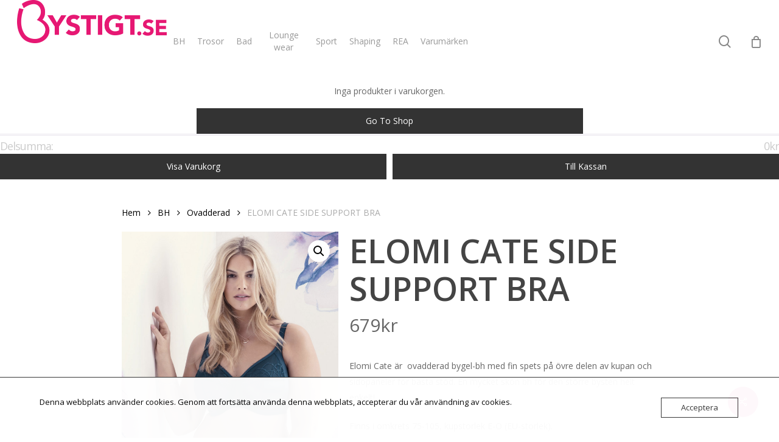

--- FILE ---
content_type: text/html; charset=UTF-8
request_url: https://www.bystigt.se/produkt/elomi-cate-side-support-bra-8/
body_size: 26056
content:
<!doctype html>
<html lang="sv-SE" class="no-js">
<head>
	<meta charset="UTF-8">
	<meta name="viewport" content="width=device-width, initial-scale=1, maximum-scale=1, user-scalable=0" /><meta name='robots' content='index, follow, max-image-preview:large, max-snippet:-1, max-video-preview:-1' />

	<!-- This site is optimized with the Yoast SEO plugin v26.7 - https://yoast.com/wordpress/plugins/seo/ -->
	<title>ELOMI CATE SIDE SUPPORT BRA - Bystigt.se</title>
	<link rel="canonical" href="https://www.bystigt.se/produkt/elomi-cate-side-support-bra-8/" />
	<meta property="og:locale" content="sv_SE" />
	<meta property="og:type" content="article" />
	<meta property="og:title" content="ELOMI CATE SIDE SUPPORT BRA - Bystigt.se" />
	<meta property="og:description" content="Elomi Cate är  ovadderad bygel-bh med fin spets på övre delen av kupan och sidopaneler för bästa stöd. En mycket skön bh för den större bysten helt enkelt!  Finns i omkrets 75-105, kupstorlek E-O (EU-storlek).  Leverans: Elomi Cate är en lagervara som normalt skickas från oss inom 2-5 arbetsdagar." />
	<meta property="og:url" content="https://www.bystigt.se/produkt/elomi-cate-side-support-bra-8/" />
	<meta property="og:site_name" content="Bystigt.se" />
	<meta property="article:modified_time" content="2025-11-08T14:17:00+00:00" />
	<meta property="og:image" content="https://usercontent.one/wp/www.bystigt.se/wp-content/uploads/2023/05/Skarmavbild-2017-06-23-kl.-11.00.12.png?media=1683352972" />
	<meta property="og:image:width" content="653" />
	<meta property="og:image:height" content="642" />
	<meta property="og:image:type" content="image/png" />
	<meta name="twitter:card" content="summary_large_image" />
	<meta name="twitter:label1" content="Beräknad lästid" />
	<meta name="twitter:data1" content="1 minut" />
	<script type="application/ld+json" class="yoast-schema-graph">{"@context":"https://schema.org","@graph":[{"@type":"WebPage","@id":"https://www.bystigt.se/produkt/elomi-cate-side-support-bra-8/","url":"https://www.bystigt.se/produkt/elomi-cate-side-support-bra-8/","name":"ELOMI CATE SIDE SUPPORT BRA - Bystigt.se","isPartOf":{"@id":"https://www.bystigt.se/#website"},"primaryImageOfPage":{"@id":"https://www.bystigt.se/produkt/elomi-cate-side-support-bra-8/#primaryimage"},"image":{"@id":"https://www.bystigt.se/produkt/elomi-cate-side-support-bra-8/#primaryimage"},"thumbnailUrl":"https://www.bystigt.se/wp-content/uploads/2023/05/Skarmavbild-2017-06-23-kl.-11.00.12.png","datePublished":"2023-05-03T13:45:36+00:00","dateModified":"2025-11-08T14:17:00+00:00","breadcrumb":{"@id":"https://www.bystigt.se/produkt/elomi-cate-side-support-bra-8/#breadcrumb"},"inLanguage":"sv-SE","potentialAction":[{"@type":"ReadAction","target":["https://www.bystigt.se/produkt/elomi-cate-side-support-bra-8/"]}]},{"@type":"ImageObject","inLanguage":"sv-SE","@id":"https://www.bystigt.se/produkt/elomi-cate-side-support-bra-8/#primaryimage","url":"https://www.bystigt.se/wp-content/uploads/2023/05/Skarmavbild-2017-06-23-kl.-11.00.12.png","contentUrl":"https://www.bystigt.se/wp-content/uploads/2023/05/Skarmavbild-2017-06-23-kl.-11.00.12.png","width":653,"height":642},{"@type":"BreadcrumbList","@id":"https://www.bystigt.se/produkt/elomi-cate-side-support-bra-8/#breadcrumb","itemListElement":[{"@type":"ListItem","position":1,"name":"Home","item":"https://www.bystigt.se/"},{"@type":"ListItem","position":2,"name":"Butik","item":"https://www.bystigt.se/butik/"},{"@type":"ListItem","position":3,"name":"ELOMI CATE SIDE SUPPORT BRA"}]},{"@type":"WebSite","@id":"https://www.bystigt.se/#website","url":"https://www.bystigt.se/","name":"Bystigt.se | Shoppa BH:ar online | Stora storlekar","description":"Stora BH storlekar | Mängder av olika BH-storlekar online","publisher":{"@id":"https://www.bystigt.se/#organization"},"potentialAction":[{"@type":"SearchAction","target":{"@type":"EntryPoint","urlTemplate":"https://www.bystigt.se/?s={search_term_string}"},"query-input":{"@type":"PropertyValueSpecification","valueRequired":true,"valueName":"search_term_string"}}],"inLanguage":"sv-SE"},{"@type":"Organization","@id":"https://www.bystigt.se/#organization","name":"Bystigt.se | Shoppa BH:ar online | Stora storlekar","url":"https://www.bystigt.se/","logo":{"@type":"ImageObject","inLanguage":"sv-SE","@id":"https://www.bystigt.se/#/schema/logo/image/","url":"https://www.bystigt.se/wp-content/uploads/2023/03/Bystigt-Logo-Pink.png","contentUrl":"https://www.bystigt.se/wp-content/uploads/2023/03/Bystigt-Logo-Pink.png","width":491,"height":142,"caption":"Bystigt.se | Shoppa BH:ar online | Stora storlekar"},"image":{"@id":"https://www.bystigt.se/#/schema/logo/image/"}}]}</script>
	<!-- / Yoast SEO plugin. -->


<link rel='dns-prefetch' href='//www.googletagmanager.com' />
<link rel='dns-prefetch' href='//fonts.googleapis.com' />
<link rel="alternate" type="application/rss+xml" title="Bystigt.se &raquo; Webbflöde" href="https://www.bystigt.se/feed/" />
<link rel="alternate" type="application/rss+xml" title="Bystigt.se &raquo; Kommentarsflöde" href="https://www.bystigt.se/comments/feed/" />
<link rel="alternate" title="oEmbed (JSON)" type="application/json+oembed" href="https://www.bystigt.se/wp-json/oembed/1.0/embed?url=https%3A%2F%2Fwww.bystigt.se%2Fprodukt%2Felomi-cate-side-support-bra-8%2F" />
<link rel="alternate" title="oEmbed (XML)" type="text/xml+oembed" href="https://www.bystigt.se/wp-json/oembed/1.0/embed?url=https%3A%2F%2Fwww.bystigt.se%2Fprodukt%2Felomi-cate-side-support-bra-8%2F&#038;format=xml" />
<link rel="preload" href="https://usercontent.one/wp/www.bystigt.se/wp-content/themes/salient/css/fonts/icomoon.woff?v=1.4&media=1683352972" as="font" type="font/woff" crossorigin="anonymous"><style id='wp-img-auto-sizes-contain-inline-css' type='text/css'>
img:is([sizes=auto i],[sizes^="auto," i]){contain-intrinsic-size:3000px 1500px}
/*# sourceURL=wp-img-auto-sizes-contain-inline-css */
</style>
<style id='classic-theme-styles-inline-css' type='text/css'>
/*! This file is auto-generated */
.wp-block-button__link{color:#fff;background-color:#32373c;border-radius:9999px;box-shadow:none;text-decoration:none;padding:calc(.667em + 2px) calc(1.333em + 2px);font-size:1.125em}.wp-block-file__button{background:#32373c;color:#fff;text-decoration:none}
/*# sourceURL=/wp-includes/css/classic-themes.min.css */
</style>
<link rel='stylesheet' id='contact-form-7-css' href='https://usercontent.one/wp/www.bystigt.se/wp-content/plugins/contact-form-7/includes/css/styles.css?ver=6.1.4&media=1683352972' type='text/css' media='all' />
<link rel='stylesheet' id='oc_cb_css_fr-css' href='https://usercontent.one/wp/www.bystigt.se/wp-content/plugins/onecom-themes-plugins/assets/min-css/cookie-banner-frontend.min.css?ver=5.0.1&media=1683352972' type='text/css' media='all' />
<link rel='stylesheet' id='salient-social-css' href='https://usercontent.one/wp/www.bystigt.se/wp-content/plugins/salient-social/css/style.css?ver=1.2.2&media=1683352972' type='text/css' media='all' />
<style id='salient-social-inline-css' type='text/css'>

  .sharing-default-minimal .nectar-love.loved,
  body .nectar-social[data-color-override="override"].fixed > a:before, 
  body .nectar-social[data-color-override="override"].fixed .nectar-social-inner a,
  .sharing-default-minimal .nectar-social[data-color-override="override"] .nectar-social-inner a:hover,
  .nectar-social.vertical[data-color-override="override"] .nectar-social-inner a:hover {
    background-color: #d33673;
  }
  .nectar-social.hover .nectar-love.loved,
  .nectar-social.hover > .nectar-love-button a:hover,
  .nectar-social[data-color-override="override"].hover > div a:hover,
  #single-below-header .nectar-social[data-color-override="override"].hover > div a:hover,
  .nectar-social[data-color-override="override"].hover .share-btn:hover,
  .sharing-default-minimal .nectar-social[data-color-override="override"] .nectar-social-inner a {
    border-color: #d33673;
  }
  #single-below-header .nectar-social.hover .nectar-love.loved i,
  #single-below-header .nectar-social.hover[data-color-override="override"] a:hover,
  #single-below-header .nectar-social.hover[data-color-override="override"] a:hover i,
  #single-below-header .nectar-social.hover .nectar-love-button a:hover i,
  .nectar-love:hover i,
  .hover .nectar-love:hover .total_loves,
  .nectar-love.loved i,
  .nectar-social.hover .nectar-love.loved .total_loves,
  .nectar-social.hover .share-btn:hover, 
  .nectar-social[data-color-override="override"].hover .nectar-social-inner a:hover,
  .nectar-social[data-color-override="override"].hover > div:hover span,
  .sharing-default-minimal .nectar-social[data-color-override="override"] .nectar-social-inner a:not(:hover) i,
  .sharing-default-minimal .nectar-social[data-color-override="override"] .nectar-social-inner a:not(:hover) {
    color: #d33673;
  }
/*# sourceURL=salient-social-inline-css */
</style>
<link rel='stylesheet' id='photoswipe-css' href='https://usercontent.one/wp/www.bystigt.se/wp-content/plugins/woocommerce/assets/css/photoswipe/photoswipe.min.css?ver=10.4.3&media=1683352972' type='text/css' media='all' />
<link rel='stylesheet' id='photoswipe-default-skin-css' href='https://usercontent.one/wp/www.bystigt.se/wp-content/plugins/woocommerce/assets/css/photoswipe/default-skin/default-skin.min.css?ver=10.4.3&media=1683352972' type='text/css' media='all' />
<link rel='stylesheet' id='woocommerce-layout-css' href='https://usercontent.one/wp/www.bystigt.se/wp-content/plugins/woocommerce/assets/css/woocommerce-layout.css?ver=10.4.3&media=1683352972' type='text/css' media='all' />
<link rel='stylesheet' id='woocommerce-smallscreen-css' href='https://usercontent.one/wp/www.bystigt.se/wp-content/plugins/woocommerce/assets/css/woocommerce-smallscreen.css?ver=10.4.3&media=1683352972' type='text/css' media='only screen and (max-width: 768px)' />
<link rel='stylesheet' id='woocommerce-general-css' href='https://usercontent.one/wp/www.bystigt.se/wp-content/plugins/woocommerce/assets/css/woocommerce.css?ver=10.4.3&media=1683352972' type='text/css' media='all' />
<style id='woocommerce-inline-inline-css' type='text/css'>
.woocommerce form .form-row .required { visibility: visible; }
/*# sourceURL=woocommerce-inline-inline-css */
</style>
<link rel='stylesheet' id='font-awesome-css' href='https://usercontent.one/wp/www.bystigt.se/wp-content/themes/salient/css/font-awesome.min.css?ver=4.7.1&media=1683352972' type='text/css' media='all' />
<link rel='stylesheet' id='salient-grid-system-css' href='https://usercontent.one/wp/www.bystigt.se/wp-content/themes/salient/css/build/grid-system.css?ver=15.0.8&media=1683352972' type='text/css' media='all' />
<link rel='stylesheet' id='main-styles-css' href='https://usercontent.one/wp/www.bystigt.se/wp-content/themes/salient/css/build/style.css?ver=15.0.8&media=1683352972' type='text/css' media='all' />
<link rel='stylesheet' id='nectar-header-layout-centered-menu-css' href='https://usercontent.one/wp/www.bystigt.se/wp-content/themes/salient/css/build/header/header-layout-centered-menu.css?ver=15.0.8&media=1683352972' type='text/css' media='all' />
<link rel='stylesheet' id='nectar-element-scrolling-text-css' href='https://usercontent.one/wp/www.bystigt.se/wp-content/themes/salient/css/build/elements/element-scrolling-text.css?ver=15.0.8&media=1683352972' type='text/css' media='all' />
<link rel='stylesheet' id='nectar-element-wpb-column-border-css' href='https://usercontent.one/wp/www.bystigt.se/wp-content/themes/salient/css/build/elements/element-wpb-column-border.css?ver=15.0.8&media=1683352972' type='text/css' media='all' />
<link rel='stylesheet' id='nectar_default_font_open_sans-css' href='https://fonts.googleapis.com/css?family=Open+Sans%3A300%2C400%2C600%2C700&#038;subset=latin%2Clatin-ext&#038;display=swap' type='text/css' media='all' />
<link rel='stylesheet' id='responsive-css' href='https://usercontent.one/wp/www.bystigt.se/wp-content/themes/salient/css/build/responsive.css?ver=15.0.8&media=1683352972' type='text/css' media='all' />
<link rel='stylesheet' id='nectar-product-style-minimal-css' href='https://usercontent.one/wp/www.bystigt.se/wp-content/themes/salient/css/build/third-party/woocommerce/product-style-minimal.css?ver=15.0.8&media=1683352972' type='text/css' media='all' />
<link rel='stylesheet' id='woocommerce-css' href='https://usercontent.one/wp/www.bystigt.se/wp-content/themes/salient/css/build/woocommerce.css?ver=15.0.8&media=1683352972' type='text/css' media='all' />
<link rel='stylesheet' id='nectar-woocommerce-single-css' href='https://usercontent.one/wp/www.bystigt.se/wp-content/themes/salient/css/build/third-party/woocommerce/product-single.css?ver=15.0.8&media=1683352972' type='text/css' media='all' />
<link rel='stylesheet' id='nectar-element-product-carousel-css' href='https://usercontent.one/wp/www.bystigt.se/wp-content/themes/salient/css/build/elements/element-product-carousel.css?ver=15.0.8&media=1683352972' type='text/css' media='all' />
<link rel='stylesheet' id='nectar-flickity-css' href='https://usercontent.one/wp/www.bystigt.se/wp-content/themes/salient/css/build/plugins/flickity.css?ver=15.0.8&media=1683352972' type='text/css' media='all' />
<link rel='stylesheet' id='select2-css' href='https://usercontent.one/wp/www.bystigt.se/wp-content/plugins/woocommerce/assets/css/select2.css?ver=10.4.3&media=1683352972' type='text/css' media='all' />
<link rel='stylesheet' id='skin-material-css' href='https://usercontent.one/wp/www.bystigt.se/wp-content/themes/salient/css/build/skin-material.css?ver=15.0.8&media=1683352972' type='text/css' media='all' />
<link rel='stylesheet' id='salient-wp-menu-dynamic-css' href='https://usercontent.one/wp/www.bystigt.se/wp-content/uploads/salient/menu-dynamic.css?media=1683352972?ver=5066' type='text/css' media='all' />
<link rel='stylesheet' id='dynamic-css-css' href='https://usercontent.one/wp/www.bystigt.se/wp-content/themes/salient/css/salient-dynamic-styles.css?media=1683352972?ver=70491' type='text/css' media='all' />
<style id='dynamic-css-inline-css' type='text/css'>
#header-space{background-color:#ffffff}@media only screen and (min-width:1000px){body #ajax-content-wrap.no-scroll{min-height:calc(100vh - 110px);height:calc(100vh - 110px)!important;}}@media only screen and (min-width:1000px){#page-header-wrap.fullscreen-header,#page-header-wrap.fullscreen-header #page-header-bg,html:not(.nectar-box-roll-loaded) .nectar-box-roll > #page-header-bg.fullscreen-header,.nectar_fullscreen_zoom_recent_projects,#nectar_fullscreen_rows:not(.afterLoaded) > div{height:calc(100vh - 109px);}.wpb_row.vc_row-o-full-height.top-level,.wpb_row.vc_row-o-full-height.top-level > .col.span_12{min-height:calc(100vh - 109px);}html:not(.nectar-box-roll-loaded) .nectar-box-roll > #page-header-bg.fullscreen-header{top:110px;}.nectar-slider-wrap[data-fullscreen="true"]:not(.loaded),.nectar-slider-wrap[data-fullscreen="true"]:not(.loaded) .swiper-container{height:calc(100vh - 108px)!important;}.admin-bar .nectar-slider-wrap[data-fullscreen="true"]:not(.loaded),.admin-bar .nectar-slider-wrap[data-fullscreen="true"]:not(.loaded) .swiper-container{height:calc(100vh - 108px - 32px)!important;}}.admin-bar[class*="page-template-template-no-header"] .wpb_row.vc_row-o-full-height.top-level,.admin-bar[class*="page-template-template-no-header"] .wpb_row.vc_row-o-full-height.top-level > .col.span_12{min-height:calc(100vh - 32px);}body[class*="page-template-template-no-header"] .wpb_row.vc_row-o-full-height.top-level,body[class*="page-template-template-no-header"] .wpb_row.vc_row-o-full-height.top-level > .col.span_12{min-height:100vh;}@media only screen and (max-width:999px){.using-mobile-browser #nectar_fullscreen_rows:not(.afterLoaded):not([data-mobile-disable="on"]) > div{height:calc(100vh - 116px);}.using-mobile-browser .wpb_row.vc_row-o-full-height.top-level,.using-mobile-browser .wpb_row.vc_row-o-full-height.top-level > .col.span_12,[data-permanent-transparent="1"].using-mobile-browser .wpb_row.vc_row-o-full-height.top-level,[data-permanent-transparent="1"].using-mobile-browser .wpb_row.vc_row-o-full-height.top-level > .col.span_12{min-height:calc(100vh - 116px);}html:not(.nectar-box-roll-loaded) .nectar-box-roll > #page-header-bg.fullscreen-header,.nectar_fullscreen_zoom_recent_projects,.nectar-slider-wrap[data-fullscreen="true"]:not(.loaded),.nectar-slider-wrap[data-fullscreen="true"]:not(.loaded) .swiper-container,#nectar_fullscreen_rows:not(.afterLoaded):not([data-mobile-disable="on"]) > div{height:calc(100vh - 63px);}.wpb_row.vc_row-o-full-height.top-level,.wpb_row.vc_row-o-full-height.top-level > .col.span_12{min-height:calc(100vh - 63px);}body[data-transparent-header="false"] #ajax-content-wrap.no-scroll{min-height:calc(100vh - 63px);height:calc(100vh - 63px);}}.woocommerce ul.products li.product.material,.woocommerce-page ul.products li.product.material{background-color:#ffffff;}.woocommerce ul.products li.product.minimal .product-wrap,.woocommerce ul.products li.product.minimal .background-color-expand,.woocommerce-page ul.products li.product.minimal .product-wrap,.woocommerce-page ul.products li.product.minimal .background-color-expand{background-color:#ffffff;}body .container-wrap .wpb_row[data-column-margin="none"]:not(.full-width-section):not(.full-width-content){margin-bottom:0;}body .container-wrap .vc_row-fluid[data-column-margin="none"] > .span_12,body .container-wrap .vc_row-fluid[data-column-margin="none"] .full-page-inner > .container > .span_12,body .container-wrap .vc_row-fluid[data-column-margin="none"] .full-page-inner > .span_12{margin-left:0;margin-right:0;}body .container-wrap .vc_row-fluid[data-column-margin="none"] .wpb_column:not(.child_column),body .container-wrap .inner_row[data-column-margin="none"] .child_column{padding-left:0;padding-right:0;}body .container-wrap .vc_row-fluid[data-column-margin="70px"] > .span_12,body .container-wrap .vc_row-fluid[data-column-margin="70px"] .full-page-inner > .container > .span_12,body .container-wrap .vc_row-fluid[data-column-margin="70px"] .full-page-inner > .span_12{margin-left:-35px;margin-right:-35px;}body .container-wrap .vc_row-fluid[data-column-margin="70px"] .wpb_column:not(.child_column),body .container-wrap .inner_row[data-column-margin="70px"] .child_column{padding-left:35px;padding-right:35px;}.container-wrap .vc_row-fluid[data-column-margin="70px"].full-width-content > .span_12,.container-wrap .vc_row-fluid[data-column-margin="70px"].full-width-content .full-page-inner > .span_12{margin-left:0;margin-right:0;padding-left:35px;padding-right:35px;}.single-portfolio #full_width_portfolio .vc_row-fluid[data-column-margin="70px"].full-width-content > .span_12{padding-right:35px;}@media only screen and (max-width:999px) and (min-width:690px){.vc_row-fluid[data-column-margin="70px"] > .span_12 > .one-fourths:not([class*="vc_col-xs-"]),.vc_row-fluid .vc_row-fluid.inner_row[data-column-margin="70px"] > .span_12 > .one-fourths:not([class*="vc_col-xs-"]){margin-bottom:70px;}}@media only screen and (max-width:999px){.vc_row.inner_row.bottom_padding_tablet_15pct{padding-bottom:15%!important;}}body .container-wrap .vc_row-fluid[data-column-margin="90px"] > .span_12,body .container-wrap .vc_row-fluid[data-column-margin="90px"] .full-page-inner > .container > .span_12,body .container-wrap .vc_row-fluid[data-column-margin="90px"] .full-page-inner > .span_12{margin-left:-45px;margin-right:-45px;}body .container-wrap .vc_row-fluid[data-column-margin="90px"] .wpb_column:not(.child_column),body .container-wrap .inner_row[data-column-margin="90px"] .child_column{padding-left:45px;padding-right:45px;}.container-wrap .vc_row-fluid[data-column-margin="90px"].full-width-content > .span_12,.container-wrap .vc_row-fluid[data-column-margin="90px"].full-width-content .full-page-inner > .span_12{margin-left:0;margin-right:0;padding-left:45px;padding-right:45px;}.single-portfolio #full_width_portfolio .vc_row-fluid[data-column-margin="90px"].full-width-content > .span_12{padding-right:45px;}@media only screen and (max-width:999px) and (min-width:690px){.vc_row-fluid[data-column-margin="90px"] > .span_12 > .one-fourths:not([class*="vc_col-xs-"]),.vc_row-fluid .vc_row-fluid.inner_row[data-column-margin="90px"] > .span_12 > .one-fourths:not([class*="vc_col-xs-"]){margin-bottom:90px;}}@media only screen and (max-width:999px){.vc_row.inner_row.top_padding_tablet_15pct{padding-top:15%!important;}}@media only screen and (max-width:999px){.vc_row.inner_row.bottom_padding_tablet_10pct{padding-bottom:10%!important;}}@media only screen and (max-width:999px){.vc_row.inner_row.top_padding_tablet_0px{padding-top:0!important;}}.col.padding-10-percent > .vc_column-inner,.col.padding-10-percent > .n-sticky > .vc_column-inner{padding:calc(600px * 0.10);}@media only screen and (max-width:690px){.col.padding-10-percent > .vc_column-inner,.col.padding-10-percent > .n-sticky > .vc_column-inner{padding:calc(100vw * 0.10);}}@media only screen and (min-width:1000px){.col.padding-10-percent > .vc_column-inner,.col.padding-10-percent > .n-sticky > .vc_column-inner{padding:calc((100vw - 180px) * 0.10);}.column_container:not(.vc_col-sm-12) .col.padding-10-percent > .vc_column-inner{padding:calc((100vw - 180px) * 0.05);}}@media only screen and (min-width:1425px){.col.padding-10-percent > .vc_column-inner{padding:calc(1245px * 0.10);}.column_container:not(.vc_col-sm-12) .col.padding-10-percent > .vc_column-inner{padding:calc(1245px * 0.05);}}.full-width-content .col.padding-10-percent > .vc_column-inner{padding:calc(100vw * 0.10);}@media only screen and (max-width:999px){.full-width-content .col.padding-10-percent > .vc_column-inner{padding:calc(100vw * 0.10);}}@media only screen and (min-width:1000px){.full-width-content .column_container:not(.vc_col-sm-12) .col.padding-10-percent > .vc_column-inner{padding:calc(100vw * 0.05);}}body #ajax-content-wrap .col[data-padding-pos="right"] > .vc_column-inner,#ajax-content-wrap .col[data-padding-pos="right"] > .n-sticky > .vc_column-inner{padding-left:0;padding-top:0;padding-bottom:0}body #ajax-content-wrap .col[data-padding-pos="left"] > .vc_column-inner,#ajax-content-wrap .col[data-padding-pos="left"] > .n-sticky > .vc_column-inner{padding-right:0;padding-top:0;padding-bottom:0}.wpb_column.border_left_desktop_1px > .vc_column-inner{border-left-width:1px;}.wpb_column.border_color_ffffff > .vc_column-inner{border-color:#ffffff;}.wpb_column.border_style_solid > .vc_column-inner{border-style:solid;}@media only screen and (max-width:999px){.wpb_row .wpb_column.border_left_tablet_0px > .vc_column-inner{border-left-width:0;}}@media only screen and (max-width:999px){.wpb_row .wpb_column.border_top_tablet_1px > .vc_column-inner{border-top-width:1px;}}.wpb_column.border_top_desktop_1px > .vc_column-inner{border-top-width:1px;}@media only screen and (max-width:999px){.wpb_row .wpb_column.border_top_tablet_0px > .vc_column-inner{border-top-width:0;}}.wpb_column.child_column.el_spacing_0px > .vc_column-inner > .wpb_wrapper > div:not(:last-child){margin-bottom:0;}.nectar-scrolling-text[data-style="text_outline"] a{color:inherit;}.nectar-scrolling-text[data-style="text_outline"] a:hover em{-webkit-text-fill-color:initial;-webkit-text-stroke-width:0;}.nectar-scrolling-text[data-style="text_outline"] em,.nectar-scrolling-text[data-style="text_outline"] i{font-style:normal;font-family:inherit;}.nectar-scrolling-text[data-style="text_outline"] em,.nectar-scrolling-text[data-style="text_outline"] i{-webkit-text-stroke-color:inherit;-webkit-text-fill-color:rgba(0,0,0,0);}.nectar-scrolling-text[data-style="text_outline"][data-outline-thickness="thin"] em,.nectar-scrolling-text[data-style="text_outline"][data-outline-thickness="thin"] i{-webkit-text-stroke-width:.015em;}@media only screen and (min-width:1000px){.nectar-scrolling-text.font_size_11vh .nectar-scrolling-text-inner *{font-size:11vh;line-height:1.1em;}}@media only screen and (max-width:1000px){.nectar-scrolling-text.font_size_mobile_8vh .nectar-scrolling-text-inner *{font-size:8vh;line-height:1.1em;}}@media only screen and (max-width:999px){.nectar-cta.display_tablet_inherit{display:inherit;}}@media only screen and (max-width:690px){.nectar-cta.display_phone_inherit{display:inherit;}}@media only screen and (max-width:690px){.wpb_row .wpb_column.border_top_phone_0px > .vc_column-inner{border-top-width:0;}}@media only screen and (max-width:690px){.wpb_row .wpb_column.border_top_phone_1px > .vc_column-inner{border-top-width:1px;}}@media only screen and (max-width:690px){.wpb_row .wpb_column.border_left_phone_0px > .vc_column-inner{border-left-width:0;}}.screen-reader-text,.nectar-skip-to-content:not(:focus){border:0;clip:rect(1px,1px,1px,1px);clip-path:inset(50%);height:1px;margin:-1px;overflow:hidden;padding:0;position:absolute!important;width:1px;word-wrap:normal!important;}.row .col img:not([srcset]){width:auto;}.row .col img.img-with-animation.nectar-lazy:not([srcset]){width:100%;}
/*# sourceURL=dynamic-css-inline-css */
</style>
<link rel='stylesheet' id='redux-google-fonts-salient_redux-css' href='https://fonts.googleapis.com/css?family=Josefin+Sans%3A400%7CWork+Sans%3A500%2C400%7CPlayfair+Display%3A400%7CCastoro%3A400&#038;subset=latin&#038;display=swap&#038;ver=1698855403' type='text/css' media='all' />
<script type="text/template" id="tmpl-variation-template">
	<div class="woocommerce-variation-description">{{{ data.variation.variation_description }}}</div>
	<div class="woocommerce-variation-price">{{{ data.variation.price_html }}}</div>
	<div class="woocommerce-variation-availability">{{{ data.variation.availability_html }}}</div>
</script>
<script type="text/template" id="tmpl-unavailable-variation-template">
	<p role="alert">Den här produkten är inte tillgänglig. Välj en annan kombination.</p>
</script>
<script type="text/javascript" src="https://www.bystigt.se/wp-includes/js/jquery/jquery.min.js?ver=3.7.1" id="jquery-core-js"></script>
<script type="text/javascript" src="https://www.bystigt.se/wp-includes/js/jquery/jquery-migrate.min.js?ver=3.4.1" id="jquery-migrate-js"></script>
<script type="text/javascript" src="https://usercontent.one/wp/www.bystigt.se/wp-content/plugins/woocommerce/assets/js/jquery-blockui/jquery.blockUI.min.js?ver=2.7.0-wc.10.4.3&media=1683352972" id="wc-jquery-blockui-js" defer="defer" data-wp-strategy="defer"></script>
<script type="text/javascript" id="wc-add-to-cart-js-extra">
/* <![CDATA[ */
var wc_add_to_cart_params = {"ajax_url":"/wp-admin/admin-ajax.php","wc_ajax_url":"/?wc-ajax=%%endpoint%%","i18n_view_cart":"Visa varukorg","cart_url":"https://www.bystigt.se/varukorg/","is_cart":"","cart_redirect_after_add":"no"};
//# sourceURL=wc-add-to-cart-js-extra
/* ]]> */
</script>
<script type="text/javascript" src="https://usercontent.one/wp/www.bystigt.se/wp-content/plugins/woocommerce/assets/js/frontend/add-to-cart.min.js?ver=10.4.3&media=1683352972" id="wc-add-to-cart-js" defer="defer" data-wp-strategy="defer"></script>
<script type="text/javascript" src="https://usercontent.one/wp/www.bystigt.se/wp-content/plugins/woocommerce/assets/js/zoom/jquery.zoom.min.js?ver=1.7.21-wc.10.4.3&media=1683352972" id="wc-zoom-js" defer="defer" data-wp-strategy="defer"></script>
<script type="text/javascript" src="https://usercontent.one/wp/www.bystigt.se/wp-content/plugins/woocommerce/assets/js/photoswipe/photoswipe.min.js?ver=4.1.1-wc.10.4.3&media=1683352972" id="wc-photoswipe-js" defer="defer" data-wp-strategy="defer"></script>
<script type="text/javascript" src="https://usercontent.one/wp/www.bystigt.se/wp-content/plugins/woocommerce/assets/js/photoswipe/photoswipe-ui-default.min.js?ver=4.1.1-wc.10.4.3&media=1683352972" id="wc-photoswipe-ui-default-js" defer="defer" data-wp-strategy="defer"></script>
<script type="text/javascript" id="wc-single-product-js-extra">
/* <![CDATA[ */
var wc_single_product_params = {"i18n_required_rating_text":"V\u00e4lj ett betyg","i18n_rating_options":["1 av 5 stj\u00e4rnor","2 av 5 stj\u00e4rnor","3 av 5 stj\u00e4rnor","4 av 5 stj\u00e4rnor","5 av 5 stj\u00e4rnor"],"i18n_product_gallery_trigger_text":"Visa bildgalleri i fullsk\u00e4rm","review_rating_required":"yes","flexslider":{"rtl":false,"animation":"slide","smoothHeight":true,"directionNav":false,"controlNav":"thumbnails","slideshow":false,"animationSpeed":500,"animationLoop":false,"allowOneSlide":false},"zoom_enabled":"1","zoom_options":[],"photoswipe_enabled":"1","photoswipe_options":{"shareEl":false,"closeOnScroll":false,"history":false,"hideAnimationDuration":0,"showAnimationDuration":0},"flexslider_enabled":""};
//# sourceURL=wc-single-product-js-extra
/* ]]> */
</script>
<script type="text/javascript" src="https://usercontent.one/wp/www.bystigt.se/wp-content/plugins/woocommerce/assets/js/frontend/single-product.min.js?ver=10.4.3&media=1683352972" id="wc-single-product-js" defer="defer" data-wp-strategy="defer"></script>
<script type="text/javascript" src="https://usercontent.one/wp/www.bystigt.se/wp-content/plugins/woocommerce/assets/js/js-cookie/js.cookie.min.js?ver=2.1.4-wc.10.4.3&media=1683352972" id="wc-js-cookie-js" defer="defer" data-wp-strategy="defer"></script>
<script type="text/javascript" id="woocommerce-js-extra">
/* <![CDATA[ */
var woocommerce_params = {"ajax_url":"/wp-admin/admin-ajax.php","wc_ajax_url":"/?wc-ajax=%%endpoint%%","i18n_password_show":"Visa l\u00f6senord","i18n_password_hide":"D\u00f6lj l\u00f6senord"};
//# sourceURL=woocommerce-js-extra
/* ]]> */
</script>
<script type="text/javascript" src="https://usercontent.one/wp/www.bystigt.se/wp-content/plugins/woocommerce/assets/js/frontend/woocommerce.min.js?ver=10.4.3&media=1683352972" id="woocommerce-js" defer="defer" data-wp-strategy="defer"></script>
<script type="text/javascript" src="https://usercontent.one/wp/www.bystigt.se/wp-content/plugins/woocommerce/assets/js/select2/select2.full.min.js?ver=4.0.3-wc.10.4.3&media=1683352972" id="wc-select2-js" defer="defer" data-wp-strategy="defer"></script>

<!-- Kodblock för ”Google-tagg (gtag.js)” tillagt av Site Kit -->
<!-- Kodblock för ”Google Analytics” tillagt av Site Kit -->
<script type="text/javascript" src="https://www.googletagmanager.com/gtag/js?id=GT-PLHCQJS" id="google_gtagjs-js" async></script>
<script type="text/javascript" id="google_gtagjs-js-after">
/* <![CDATA[ */
window.dataLayer = window.dataLayer || [];function gtag(){dataLayer.push(arguments);}
gtag("set","linker",{"domains":["www.bystigt.se"]});
gtag("js", new Date());
gtag("set", "developer_id.dZTNiMT", true);
gtag("config", "GT-PLHCQJS");
//# sourceURL=google_gtagjs-js-after
/* ]]> */
</script>
<script type="text/javascript" src="https://www.bystigt.se/wp-includes/js/underscore.min.js?ver=1.13.7" id="underscore-js"></script>
<script type="text/javascript" id="wp-util-js-extra">
/* <![CDATA[ */
var _wpUtilSettings = {"ajax":{"url":"/wp-admin/admin-ajax.php"}};
//# sourceURL=wp-util-js-extra
/* ]]> */
</script>
<script type="text/javascript" src="https://www.bystigt.se/wp-includes/js/wp-util.min.js?ver=6.9" id="wp-util-js"></script>
<script type="text/javascript" id="wc-add-to-cart-variation-js-extra">
/* <![CDATA[ */
var wc_add_to_cart_variation_params = {"wc_ajax_url":"/?wc-ajax=%%endpoint%%","i18n_no_matching_variations_text":"Inga produkter motsvarade ditt val. V\u00e4lj en annan kombination.","i18n_make_a_selection_text":"V\u00e4lj produktalternativ innan du l\u00e4gger denna produkt i din varukorg.","i18n_unavailable_text":"Den h\u00e4r produkten \u00e4r inte tillg\u00e4nglig. V\u00e4lj en annan kombination.","i18n_reset_alert_text":"Ditt val har \u00e5terst\u00e4llts. V\u00e4lj produktalternativ innan du l\u00e4gger denna produkt i din varukorg."};
//# sourceURL=wc-add-to-cart-variation-js-extra
/* ]]> */
</script>
<script type="text/javascript" src="https://usercontent.one/wp/www.bystigt.se/wp-content/plugins/woocommerce/assets/js/frontend/add-to-cart-variation.min.js?ver=10.4.3&media=1683352972" id="wc-add-to-cart-variation-js" defer="defer" data-wp-strategy="defer"></script>
<link rel="https://api.w.org/" href="https://www.bystigt.se/wp-json/" /><link rel="alternate" title="JSON" type="application/json" href="https://www.bystigt.se/wp-json/wp/v2/product/116289" /><link rel="EditURI" type="application/rsd+xml" title="RSD" href="https://www.bystigt.se/xmlrpc.php?rsd" />
<meta name="generator" content="WordPress 6.9" />
<meta name="generator" content="WooCommerce 10.4.3" />
<link rel='shortlink' href='https://www.bystigt.se/?p=116289' />
<meta name="generator" content="Site Kit by Google 1.170.0" /><style>[class*=" icon-oc-"],[class^=icon-oc-]{speak:none;font-style:normal;font-weight:400;font-variant:normal;text-transform:none;line-height:1;-webkit-font-smoothing:antialiased;-moz-osx-font-smoothing:grayscale}.icon-oc-one-com-white-32px-fill:before{content:"901"}.icon-oc-one-com:before{content:"900"}#one-com-icon,.toplevel_page_onecom-wp .wp-menu-image{speak:none;display:flex;align-items:center;justify-content:center;text-transform:none;line-height:1;-webkit-font-smoothing:antialiased;-moz-osx-font-smoothing:grayscale}.onecom-wp-admin-bar-item>a,.toplevel_page_onecom-wp>.wp-menu-name{font-size:16px;font-weight:400;line-height:1}.toplevel_page_onecom-wp>.wp-menu-name img{width:69px;height:9px;}.wp-submenu-wrap.wp-submenu>.wp-submenu-head>img{width:88px;height:auto}.onecom-wp-admin-bar-item>a img{height:7px!important}.onecom-wp-admin-bar-item>a img,.toplevel_page_onecom-wp>.wp-menu-name img{opacity:.8}.onecom-wp-admin-bar-item.hover>a img,.toplevel_page_onecom-wp.wp-has-current-submenu>.wp-menu-name img,li.opensub>a.toplevel_page_onecom-wp>.wp-menu-name img{opacity:1}#one-com-icon:before,.onecom-wp-admin-bar-item>a:before,.toplevel_page_onecom-wp>.wp-menu-image:before{content:'';position:static!important;background-color:rgba(240,245,250,.4);border-radius:102px;width:18px;height:18px;padding:0!important}.onecom-wp-admin-bar-item>a:before{width:14px;height:14px}.onecom-wp-admin-bar-item.hover>a:before,.toplevel_page_onecom-wp.opensub>a>.wp-menu-image:before,.toplevel_page_onecom-wp.wp-has-current-submenu>.wp-menu-image:before{background-color:#76b82a}.onecom-wp-admin-bar-item>a{display:inline-flex!important;align-items:center;justify-content:center}#one-com-logo-wrapper{font-size:4em}#one-com-icon{vertical-align:middle}.imagify-welcome{display:none !important;}</style><!-- Google site verification - Google for WooCommerce -->
<meta name="google-site-verification" content="AtzBsFyHyv1VcPkTeLMiyMlyEv3CluMhaE7Q2V7GHP0" />
<script type="text/javascript"> var root = document.getElementsByTagName( "html" )[0]; root.setAttribute( "class", "js" ); </script>	<noscript><style>.woocommerce-product-gallery{ opacity: 1 !important; }</style></noscript>
	<meta name="generator" content="Powered by WPBakery Page Builder - drag and drop page builder for WordPress."/>
<link rel="icon" href="https://usercontent.one/wp/www.bystigt.se/wp-content/uploads/2023/03/cropped-Bystigt-Logo-Pink-32x32.png?media=1683352972" sizes="32x32" />
<link rel="icon" href="https://usercontent.one/wp/www.bystigt.se/wp-content/uploads/2023/03/cropped-Bystigt-Logo-Pink-192x192.png?media=1683352972" sizes="192x192" />
<link rel="apple-touch-icon" href="https://usercontent.one/wp/www.bystigt.se/wp-content/uploads/2023/03/cropped-Bystigt-Logo-Pink-180x180.png?media=1683352972" />
<meta name="msapplication-TileImage" content="https://usercontent.one/wp/www.bystigt.se/wp-content/uploads/2023/03/cropped-Bystigt-Logo-Pink-270x270.png?media=1683352972" />
		<style type="text/css" id="wp-custom-css">
			/* justeringar produktgrid */

.woocommerce ul.products li.product .woocommerce-loop-product__title, .woocommerce ul.products li.product h3, .woocommerce ul.products li.product h2, .woocommerce ul.products li.product h2, .woocommerce-page ul.products li.product h2 {
    font-family: Work Sans;
    letter-spacing: 0;
    font-size: 16px!important;
    line-height: 20px;
    font-weight: 400!important;
    white-space: nowrap;
    overflow: hidden;
    text-overflow: ellipsis;

}

.products li.product.minimal .product-meta {
    padding: 5px;
}

.woocommerce ul.products li.product.minimal .price, .woocommerce-page ul.products li.product.minimal .price {
    padding-top: 0px!important;
    margin-bottom: 0;
}

.woocommerce.archive #ajax-content-wrap .container-wrap {
    padding-top: 0px;
}		</style>
		<noscript><style> .wpb_animate_when_almost_visible { opacity: 1; }</style></noscript><link rel='stylesheet' id='wc-blocks-style-css' href='https://usercontent.one/wp/www.bystigt.se/wp-content/plugins/woocommerce/assets/client/blocks/wc-blocks.css?ver=wc-10.4.3&media=1683352972' type='text/css' media='all' />
<style id='global-styles-inline-css' type='text/css'>
:root{--wp--preset--aspect-ratio--square: 1;--wp--preset--aspect-ratio--4-3: 4/3;--wp--preset--aspect-ratio--3-4: 3/4;--wp--preset--aspect-ratio--3-2: 3/2;--wp--preset--aspect-ratio--2-3: 2/3;--wp--preset--aspect-ratio--16-9: 16/9;--wp--preset--aspect-ratio--9-16: 9/16;--wp--preset--color--black: #000000;--wp--preset--color--cyan-bluish-gray: #abb8c3;--wp--preset--color--white: #ffffff;--wp--preset--color--pale-pink: #f78da7;--wp--preset--color--vivid-red: #cf2e2e;--wp--preset--color--luminous-vivid-orange: #ff6900;--wp--preset--color--luminous-vivid-amber: #fcb900;--wp--preset--color--light-green-cyan: #7bdcb5;--wp--preset--color--vivid-green-cyan: #00d084;--wp--preset--color--pale-cyan-blue: #8ed1fc;--wp--preset--color--vivid-cyan-blue: #0693e3;--wp--preset--color--vivid-purple: #9b51e0;--wp--preset--gradient--vivid-cyan-blue-to-vivid-purple: linear-gradient(135deg,rgb(6,147,227) 0%,rgb(155,81,224) 100%);--wp--preset--gradient--light-green-cyan-to-vivid-green-cyan: linear-gradient(135deg,rgb(122,220,180) 0%,rgb(0,208,130) 100%);--wp--preset--gradient--luminous-vivid-amber-to-luminous-vivid-orange: linear-gradient(135deg,rgb(252,185,0) 0%,rgb(255,105,0) 100%);--wp--preset--gradient--luminous-vivid-orange-to-vivid-red: linear-gradient(135deg,rgb(255,105,0) 0%,rgb(207,46,46) 100%);--wp--preset--gradient--very-light-gray-to-cyan-bluish-gray: linear-gradient(135deg,rgb(238,238,238) 0%,rgb(169,184,195) 100%);--wp--preset--gradient--cool-to-warm-spectrum: linear-gradient(135deg,rgb(74,234,220) 0%,rgb(151,120,209) 20%,rgb(207,42,186) 40%,rgb(238,44,130) 60%,rgb(251,105,98) 80%,rgb(254,248,76) 100%);--wp--preset--gradient--blush-light-purple: linear-gradient(135deg,rgb(255,206,236) 0%,rgb(152,150,240) 100%);--wp--preset--gradient--blush-bordeaux: linear-gradient(135deg,rgb(254,205,165) 0%,rgb(254,45,45) 50%,rgb(107,0,62) 100%);--wp--preset--gradient--luminous-dusk: linear-gradient(135deg,rgb(255,203,112) 0%,rgb(199,81,192) 50%,rgb(65,88,208) 100%);--wp--preset--gradient--pale-ocean: linear-gradient(135deg,rgb(255,245,203) 0%,rgb(182,227,212) 50%,rgb(51,167,181) 100%);--wp--preset--gradient--electric-grass: linear-gradient(135deg,rgb(202,248,128) 0%,rgb(113,206,126) 100%);--wp--preset--gradient--midnight: linear-gradient(135deg,rgb(2,3,129) 0%,rgb(40,116,252) 100%);--wp--preset--font-size--small: 13px;--wp--preset--font-size--medium: 20px;--wp--preset--font-size--large: 36px;--wp--preset--font-size--x-large: 42px;--wp--preset--spacing--20: 0.44rem;--wp--preset--spacing--30: 0.67rem;--wp--preset--spacing--40: 1rem;--wp--preset--spacing--50: 1.5rem;--wp--preset--spacing--60: 2.25rem;--wp--preset--spacing--70: 3.38rem;--wp--preset--spacing--80: 5.06rem;--wp--preset--shadow--natural: 6px 6px 9px rgba(0, 0, 0, 0.2);--wp--preset--shadow--deep: 12px 12px 50px rgba(0, 0, 0, 0.4);--wp--preset--shadow--sharp: 6px 6px 0px rgba(0, 0, 0, 0.2);--wp--preset--shadow--outlined: 6px 6px 0px -3px rgb(255, 255, 255), 6px 6px rgb(0, 0, 0);--wp--preset--shadow--crisp: 6px 6px 0px rgb(0, 0, 0);}:where(.is-layout-flex){gap: 0.5em;}:where(.is-layout-grid){gap: 0.5em;}body .is-layout-flex{display: flex;}.is-layout-flex{flex-wrap: wrap;align-items: center;}.is-layout-flex > :is(*, div){margin: 0;}body .is-layout-grid{display: grid;}.is-layout-grid > :is(*, div){margin: 0;}:where(.wp-block-columns.is-layout-flex){gap: 2em;}:where(.wp-block-columns.is-layout-grid){gap: 2em;}:where(.wp-block-post-template.is-layout-flex){gap: 1.25em;}:where(.wp-block-post-template.is-layout-grid){gap: 1.25em;}.has-black-color{color: var(--wp--preset--color--black) !important;}.has-cyan-bluish-gray-color{color: var(--wp--preset--color--cyan-bluish-gray) !important;}.has-white-color{color: var(--wp--preset--color--white) !important;}.has-pale-pink-color{color: var(--wp--preset--color--pale-pink) !important;}.has-vivid-red-color{color: var(--wp--preset--color--vivid-red) !important;}.has-luminous-vivid-orange-color{color: var(--wp--preset--color--luminous-vivid-orange) !important;}.has-luminous-vivid-amber-color{color: var(--wp--preset--color--luminous-vivid-amber) !important;}.has-light-green-cyan-color{color: var(--wp--preset--color--light-green-cyan) !important;}.has-vivid-green-cyan-color{color: var(--wp--preset--color--vivid-green-cyan) !important;}.has-pale-cyan-blue-color{color: var(--wp--preset--color--pale-cyan-blue) !important;}.has-vivid-cyan-blue-color{color: var(--wp--preset--color--vivid-cyan-blue) !important;}.has-vivid-purple-color{color: var(--wp--preset--color--vivid-purple) !important;}.has-black-background-color{background-color: var(--wp--preset--color--black) !important;}.has-cyan-bluish-gray-background-color{background-color: var(--wp--preset--color--cyan-bluish-gray) !important;}.has-white-background-color{background-color: var(--wp--preset--color--white) !important;}.has-pale-pink-background-color{background-color: var(--wp--preset--color--pale-pink) !important;}.has-vivid-red-background-color{background-color: var(--wp--preset--color--vivid-red) !important;}.has-luminous-vivid-orange-background-color{background-color: var(--wp--preset--color--luminous-vivid-orange) !important;}.has-luminous-vivid-amber-background-color{background-color: var(--wp--preset--color--luminous-vivid-amber) !important;}.has-light-green-cyan-background-color{background-color: var(--wp--preset--color--light-green-cyan) !important;}.has-vivid-green-cyan-background-color{background-color: var(--wp--preset--color--vivid-green-cyan) !important;}.has-pale-cyan-blue-background-color{background-color: var(--wp--preset--color--pale-cyan-blue) !important;}.has-vivid-cyan-blue-background-color{background-color: var(--wp--preset--color--vivid-cyan-blue) !important;}.has-vivid-purple-background-color{background-color: var(--wp--preset--color--vivid-purple) !important;}.has-black-border-color{border-color: var(--wp--preset--color--black) !important;}.has-cyan-bluish-gray-border-color{border-color: var(--wp--preset--color--cyan-bluish-gray) !important;}.has-white-border-color{border-color: var(--wp--preset--color--white) !important;}.has-pale-pink-border-color{border-color: var(--wp--preset--color--pale-pink) !important;}.has-vivid-red-border-color{border-color: var(--wp--preset--color--vivid-red) !important;}.has-luminous-vivid-orange-border-color{border-color: var(--wp--preset--color--luminous-vivid-orange) !important;}.has-luminous-vivid-amber-border-color{border-color: var(--wp--preset--color--luminous-vivid-amber) !important;}.has-light-green-cyan-border-color{border-color: var(--wp--preset--color--light-green-cyan) !important;}.has-vivid-green-cyan-border-color{border-color: var(--wp--preset--color--vivid-green-cyan) !important;}.has-pale-cyan-blue-border-color{border-color: var(--wp--preset--color--pale-cyan-blue) !important;}.has-vivid-cyan-blue-border-color{border-color: var(--wp--preset--color--vivid-cyan-blue) !important;}.has-vivid-purple-border-color{border-color: var(--wp--preset--color--vivid-purple) !important;}.has-vivid-cyan-blue-to-vivid-purple-gradient-background{background: var(--wp--preset--gradient--vivid-cyan-blue-to-vivid-purple) !important;}.has-light-green-cyan-to-vivid-green-cyan-gradient-background{background: var(--wp--preset--gradient--light-green-cyan-to-vivid-green-cyan) !important;}.has-luminous-vivid-amber-to-luminous-vivid-orange-gradient-background{background: var(--wp--preset--gradient--luminous-vivid-amber-to-luminous-vivid-orange) !important;}.has-luminous-vivid-orange-to-vivid-red-gradient-background{background: var(--wp--preset--gradient--luminous-vivid-orange-to-vivid-red) !important;}.has-very-light-gray-to-cyan-bluish-gray-gradient-background{background: var(--wp--preset--gradient--very-light-gray-to-cyan-bluish-gray) !important;}.has-cool-to-warm-spectrum-gradient-background{background: var(--wp--preset--gradient--cool-to-warm-spectrum) !important;}.has-blush-light-purple-gradient-background{background: var(--wp--preset--gradient--blush-light-purple) !important;}.has-blush-bordeaux-gradient-background{background: var(--wp--preset--gradient--blush-bordeaux) !important;}.has-luminous-dusk-gradient-background{background: var(--wp--preset--gradient--luminous-dusk) !important;}.has-pale-ocean-gradient-background{background: var(--wp--preset--gradient--pale-ocean) !important;}.has-electric-grass-gradient-background{background: var(--wp--preset--gradient--electric-grass) !important;}.has-midnight-gradient-background{background: var(--wp--preset--gradient--midnight) !important;}.has-small-font-size{font-size: var(--wp--preset--font-size--small) !important;}.has-medium-font-size{font-size: var(--wp--preset--font-size--medium) !important;}.has-large-font-size{font-size: var(--wp--preset--font-size--large) !important;}.has-x-large-font-size{font-size: var(--wp--preset--font-size--x-large) !important;}
/*# sourceURL=global-styles-inline-css */
</style>
<link rel='stylesheet' id='js_composer_front-css' href='https://usercontent.one/wp/www.bystigt.se/wp-content/plugins/js_composer_salient/assets/css/js_composer.min.css?ver=6.9.1&media=1683352972' type='text/css' media='all' />
<link data-pagespeed-no-defer data-nowprocket data-wpacu-skip data-no-optimize data-noptimize rel='stylesheet' id='main-styles-non-critical-css' href='https://usercontent.one/wp/www.bystigt.se/wp-content/themes/salient/css/build/style-non-critical.css?ver=15.0.8&media=1683352972' type='text/css' media='all' />
<link data-pagespeed-no-defer data-nowprocket data-wpacu-skip data-no-optimize data-noptimize rel='stylesheet' id='nectar-woocommerce-non-critical-css' href='https://usercontent.one/wp/www.bystigt.se/wp-content/themes/salient/css/build/third-party/woocommerce/woocommerce-non-critical.css?ver=15.0.8&media=1683352972' type='text/css' media='all' />
<link data-pagespeed-no-defer data-nowprocket data-wpacu-skip data-no-optimize data-noptimize rel='stylesheet' id='fancyBox-css' href='https://usercontent.one/wp/www.bystigt.se/wp-content/themes/salient/css/build/plugins/jquery.fancybox.css?ver=3.3.1&media=1683352972' type='text/css' media='all' />
<link data-pagespeed-no-defer data-nowprocket data-wpacu-skip data-no-optimize data-noptimize rel='stylesheet' id='nectar-ocm-core-css' href='https://usercontent.one/wp/www.bystigt.se/wp-content/themes/salient/css/build/off-canvas/core.css?ver=15.0.8&media=1683352972' type='text/css' media='all' />
<link data-pagespeed-no-defer data-nowprocket data-wpacu-skip data-no-optimize data-noptimize rel='stylesheet' id='nectar-ocm-slide-out-right-material-css' href='https://usercontent.one/wp/www.bystigt.se/wp-content/themes/salient/css/build/off-canvas/slide-out-right-material.css?ver=15.0.8&media=1683352972' type='text/css' media='all' />
</head><body class="wp-singular product-template-default single single-product postid-116289 wp-theme-salient theme-salient woocommerce woocommerce-page woocommerce-no-js material wpb-js-composer js-comp-ver-6.9.1 vc_responsive" data-footer-reveal="false" data-footer-reveal-shadow="none" data-header-format="centered-menu" data-body-border="off" data-boxed-style="" data-header-breakpoint="1200" data-dropdown-style="minimal" data-cae="easeOutQuart" data-cad="1500" data-megamenu-width="contained" data-aie="none" data-ls="fancybox" data-apte="standard" data-hhun="0" data-fancy-form-rcs="1" data-form-style="default" data-form-submit="regular" data-is="minimal" data-button-style="rounded_shadow" data-user-account-button="false" data-flex-cols="true" data-col-gap="50px" data-header-inherit-rc="true" data-header-search="true" data-animated-anchors="true" data-ajax-transitions="false" data-full-width-header="true" data-slide-out-widget-area="true" data-slide-out-widget-area-style="slide-out-from-right" data-user-set-ocm="off" data-loading-animation="none" data-bg-header="false" data-responsive="1" data-ext-responsive="true" data-ext-padding="70" data-header-resize="1" data-header-color="custom" data-cart="true" data-remove-m-parallax="" data-remove-m-video-bgs="" data-m-animate="1" data-force-header-trans-color="light" data-smooth-scrolling="0" data-permanent-transparent="false" >
	
	<script type="text/javascript">
	 (function(window, document) {

		 if(navigator.userAgent.match(/(Android|iPod|iPhone|iPad|BlackBerry|IEMobile|Opera Mini)/)) {
			 document.body.className += " using-mobile-browser mobile ";
		 }

		 if( !("ontouchstart" in window) ) {

			 var body = document.querySelector("body");
			 var winW = window.innerWidth;
			 var bodyW = body.clientWidth;

			 if (winW > bodyW + 4) {
				 body.setAttribute("style", "--scroll-bar-w: " + (winW - bodyW - 4) + "px");
			 } else {
				 body.setAttribute("style", "--scroll-bar-w: 0px");
			 }
		 }

	 })(window, document);
   </script><a href="#ajax-content-wrap" class="nectar-skip-to-content">Skip to main content</a><div class="ocm-effect-wrap"><div class="ocm-effect-wrap-inner">	
	<div id="header-space"  data-header-mobile-fixed='1'></div> 
	
		<div id="header-outer" data-has-menu="true" data-has-buttons="yes" data-header-button_style="default" data-using-pr-menu="true" data-mobile-fixed="1" data-ptnm="false" data-lhe="animated_underline" data-user-set-bg="#ffffff" data-format="centered-menu" data-permanent-transparent="false" data-megamenu-rt="0" data-remove-fixed="0" data-header-resize="1" data-cart="true" data-transparency-option="" data-box-shadow="none" data-shrink-num="6" data-using-secondary="0" data-using-logo="1" data-logo-height="50" data-m-logo-height="40" data-padding="30" data-full-width="true" data-condense="false" >
		
<div id="search-outer" class="nectar">
	<div id="search">
		<div class="container">
			 <div id="search-box">
				 <div class="inner-wrap">
					 <div class="col span_12">
						  <form role="search" action="https://www.bystigt.se/" method="GET">
														 <input type="text" name="s" id="s" value="" aria-label="Search" placeholder="Type what you&#039;re looking for" />
							 
						
						<input type="hidden" name="post_type" value="product">						</form>
					</div><!--/span_12-->
				</div><!--/inner-wrap-->
			 </div><!--/search-box-->
			 <div id="close"><a href="#"><span class="screen-reader-text">Close Search</span>
				<span class="close-wrap"> <span class="close-line close-line1"></span> <span class="close-line close-line2"></span> </span>				 </a></div>
		 </div><!--/container-->
	</div><!--/search-->
</div><!--/search-outer-->

<header id="top">
	<div class="container">
		<div class="row">
			<div class="col span_3">
								<a id="logo" href="https://www.bystigt.se" data-supplied-ml-starting-dark="false" data-supplied-ml-starting="false" data-supplied-ml="false" >
					<img class="stnd skip-lazy default-logo" width="491" height="142" alt="Bystigt.se" src="https://usercontent.one/wp/www.bystigt.se/wp-content/uploads/2023/03/Bystigt-Logo-Pink.png?media=1683352972" srcset="https://usercontent.one/wp/www.bystigt.se/wp-content/uploads/2023/03/Bystigt-Logo-Pink.png?media=1683352972 1x, https://usercontent.one/wp/www.bystigt.se/wp-content/uploads/2023/03/Bystigt-Logo-Pink.png?media=1683352972 2x" />				</a>
							</div><!--/span_3-->

			<div class="col span_9 col_last">
									<div class="nectar-mobile-only mobile-header"><div class="inner"></div></div>
									<a class="mobile-search" href="#searchbox"><span class="nectar-icon icon-salient-search" aria-hidden="true"></span><span class="screen-reader-text">search</span></a>
					
						<a id="mobile-cart-link" data-cart-style="slide_in_click" href="https://www.bystigt.se/varukorg/"><i class="icon-salient-cart"></i><div class="cart-wrap"><span>0 </span></div></a>
															<div class="slide-out-widget-area-toggle mobile-icon slide-out-from-right" data-custom-color="false" data-icon-animation="simple-transform">
						<div> <a href="#sidewidgetarea" aria-label="Navigation Menu" aria-expanded="false" class="closed">
							<span class="screen-reader-text">Menu</span><span aria-hidden="true"> <i class="lines-button x2"> <i class="lines"></i> </i> </span>
						</a></div>
					</div>
				
									<nav>
													<ul class="sf-menu">
								<li id="menu-item-114630" class="menu-item menu-item-type-taxonomy menu-item-object-product_cat current-product-ancestor current-menu-parent current-product-parent menu-item-has-children nectar-regular-menu-item menu-item-114630"><a href="https://www.bystigt.se/produkt-kategori/bh/"><span class="menu-title-text">BH</span></a>
<ul class="sub-menu">
	<li id="menu-item-114631" class="menu-item menu-item-type-taxonomy menu-item-object-product_cat nectar-regular-menu-item menu-item-114631"><a href="https://www.bystigt.se/produkt-kategori/bh/amning/"><span class="menu-title-text">Amning</span></a></li>
	<li id="menu-item-114632" class="menu-item menu-item-type-taxonomy menu-item-object-product_cat nectar-regular-menu-item menu-item-114632"><a href="https://www.bystigt.se/produkt-kategori/bh/axelbandslos/"><span class="menu-title-text">Axelbandslös</span></a></li>
	<li id="menu-item-114633" class="menu-item menu-item-type-taxonomy menu-item-object-product_cat nectar-regular-menu-item menu-item-114633"><a href="https://www.bystigt.se/produkt-kategori/bh/balconette/"><span class="menu-title-text">Balconette</span></a></li>
	<li id="menu-item-114634" class="menu-item menu-item-type-taxonomy menu-item-object-product_cat nectar-regular-menu-item menu-item-114634"><a href="https://www.bystigt.se/produkt-kategori/bh/bralette/"><span class="menu-title-text">Bralette</span></a></li>
	<li id="menu-item-114635" class="menu-item menu-item-type-taxonomy menu-item-object-product_cat nectar-regular-menu-item menu-item-114635"><a href="https://www.bystigt.se/produkt-kategori/bh/bygellos/"><span class="menu-title-text">Bygellös</span></a></li>
	<li id="menu-item-114636" class="menu-item menu-item-type-taxonomy menu-item-object-product_cat nectar-regular-menu-item menu-item-114636"><a href="https://www.bystigt.se/produkt-kategori/bh/formpressad/"><span class="menu-title-text">Formpressad</span></a></li>
	<li id="menu-item-114637" class="menu-item menu-item-type-taxonomy menu-item-object-product_cat nectar-regular-menu-item menu-item-114637"><a href="https://www.bystigt.se/produkt-kategori/bh/fullkupa/"><span class="menu-title-text">Fullkupa</span></a></li>
	<li id="menu-item-114638" class="menu-item menu-item-type-taxonomy menu-item-object-product_cat nectar-regular-menu-item menu-item-114638"><a href="https://www.bystigt.se/produkt-kategori/bh/longline/"><span class="menu-title-text">Longline</span></a></li>
	<li id="menu-item-114639" class="menu-item menu-item-type-taxonomy menu-item-object-product_cat current-product-ancestor current-menu-parent current-product-parent nectar-regular-menu-item menu-item-114639"><a href="https://www.bystigt.se/produkt-kategori/bh/ovadderad/"><span class="menu-title-text">Ovadderad</span></a></li>
	<li id="menu-item-114640" class="menu-item menu-item-type-taxonomy menu-item-object-product_cat nectar-regular-menu-item menu-item-114640"><a href="https://www.bystigt.se/produkt-kategori/bh/push-up/"><span class="menu-title-text">Push-up</span></a></li>
</ul>
</li>
<li id="menu-item-114641" class="menu-item menu-item-type-taxonomy menu-item-object-product_cat menu-item-has-children nectar-regular-menu-item menu-item-114641"><a href="https://www.bystigt.se/produkt-kategori/trosor/"><span class="menu-title-text">Trosor</span></a>
<ul class="sub-menu">
	<li id="menu-item-114642" class="menu-item menu-item-type-taxonomy menu-item-object-product_cat nectar-regular-menu-item menu-item-114642"><a href="https://www.bystigt.se/produkt-kategori/trosor/brazilian/"><span class="menu-title-text">Brazilian</span></a></li>
	<li id="menu-item-114643" class="menu-item menu-item-type-taxonomy menu-item-object-product_cat nectar-regular-menu-item menu-item-114643"><a href="https://www.bystigt.se/produkt-kategori/trosor/brief/"><span class="menu-title-text">Brief</span></a></li>
	<li id="menu-item-114644" class="menu-item menu-item-type-taxonomy menu-item-object-product_cat nectar-regular-menu-item menu-item-114644"><a href="https://www.bystigt.se/produkt-kategori/trosor/high-waist/"><span class="menu-title-text">High waist</span></a></li>
	<li id="menu-item-114645" class="menu-item menu-item-type-taxonomy menu-item-object-product_cat nectar-regular-menu-item menu-item-114645"><a href="https://www.bystigt.se/produkt-kategori/trosor/low-waist/"><span class="menu-title-text">Low waist</span></a></li>
	<li id="menu-item-114646" class="menu-item menu-item-type-taxonomy menu-item-object-product_cat nectar-regular-menu-item menu-item-114646"><a href="https://www.bystigt.se/produkt-kategori/trosor/shaping/"><span class="menu-title-text">Shaping</span></a></li>
	<li id="menu-item-114647" class="menu-item menu-item-type-taxonomy menu-item-object-product_cat nectar-regular-menu-item menu-item-114647"><a href="https://www.bystigt.se/produkt-kategori/trosor/short/"><span class="menu-title-text">Short</span></a></li>
	<li id="menu-item-114648" class="menu-item menu-item-type-taxonomy menu-item-object-product_cat nectar-regular-menu-item menu-item-114648"><a href="https://www.bystigt.se/produkt-kategori/trosor/string/"><span class="menu-title-text">String</span></a></li>
</ul>
</li>
<li id="menu-item-115244" class="menu-item menu-item-type-taxonomy menu-item-object-product_cat nectar-regular-menu-item menu-item-115244"><a href="https://www.bystigt.se/produkt-kategori/bad/"><span class="menu-title-text">Bad</span></a></li>
<li id="menu-item-115245" class="menu-item menu-item-type-taxonomy menu-item-object-product_cat nectar-regular-menu-item menu-item-115245"><a href="https://www.bystigt.se/produkt-kategori/lounge-wear/"><span class="menu-title-text">Lounge wear</span></a></li>
<li id="menu-item-115247" class="menu-item menu-item-type-taxonomy menu-item-object-product_cat nectar-regular-menu-item menu-item-115247"><a href="https://www.bystigt.se/produkt-kategori/sport/"><span class="menu-title-text">Sport</span></a></li>
<li id="menu-item-115246" class="menu-item menu-item-type-taxonomy menu-item-object-product_cat nectar-regular-menu-item menu-item-115246"><a href="https://www.bystigt.se/produkt-kategori/shaping-2/"><span class="menu-title-text">Shaping</span></a></li>
<li id="menu-item-115243" class="menu-item menu-item-type-taxonomy menu-item-object-product_cat nectar-regular-menu-item menu-item-115243"><a href="https://www.bystigt.se/produkt-kategori/rea/"><span class="menu-title-text">REA</span></a></li>
<li id="menu-item-115248" class="menu-item menu-item-type-taxonomy menu-item-object-product_cat current-product-ancestor current-menu-parent current-product-parent nectar-regular-menu-item menu-item-115248"><a href="https://www.bystigt.se/produkt-kategori/varumarken/"><span class="menu-title-text">Varumärken</span></a></li>
							</ul>
													<ul class="buttons sf-menu" data-user-set-ocm="off">

								<li id="search-btn"><div><a href="#searchbox"><span class="icon-salient-search" aria-hidden="true"></span><span class="screen-reader-text">search</span></a></div> </li><li class="nectar-woo-cart">
			<div class="cart-outer" data-user-set-ocm="off" data-cart-style="slide_in_click">
				<div class="cart-menu-wrap">
					<div class="cart-menu">
						<a class="cart-contents" href="https://www.bystigt.se/varukorg/"><div class="cart-icon-wrap"><i class="icon-salient-cart" aria-hidden="true"></i> <div class="cart-wrap"><span>0 </span></div> </div></a>
					</div>
				</div>

				
				
			</div>

			</li>
							</ul>
						
					</nav>

					<div class="logo-spacing" data-using-image="true"><img class="hidden-logo" alt="Bystigt.se" width="491" height="142" src="https://usercontent.one/wp/www.bystigt.se/wp-content/uploads/2023/03/Bystigt-Logo-Pink.png?media=1683352972" /></div>
				</div><!--/span_9-->

				
			</div><!--/row-->
					</div><!--/container-->
	</header>		
	</div>
	<div class="nectar-slide-in-cart style_slide_in_click"><div class="inner"><div class="header"><span data-inherit-heading-family="h4">Cart</span><a href="#" class="close-cart"><span class="screen-reader-text">Close Cart</span><span class="close-wrap"><span class="close-line close-line1"></span><span class="close-line close-line2"></span></span></a></div><div class="widget woocommerce widget_shopping_cart"><div class="widget_shopping_cart_content"></div></div></div></div><div class="nectar-slide-in-cart-bg"></div>	<div id="ajax-content-wrap">

	<div class="container-wrap" data-midnight="dark"><div class="container main-content"><div class="row"><nav class="woocommerce-breadcrumb" itemprop="breadcrumb"><span><a href="https://www.bystigt.se">Hem</a></span> <i class="fa fa-angle-right"></i> <span><a href="https://www.bystigt.se/produkt-kategori/bh/">BH</a></span> <i class="fa fa-angle-right"></i> <span><a href="https://www.bystigt.se/produkt-kategori/bh/ovadderad/">Ovadderad</a></span> <i class="fa fa-angle-right"></i> <span>ELOMI CATE SIDE SUPPORT BRA</span></nav>
					
			<div class="woocommerce-notices-wrapper"></div>
	<div itemscope data-project-style="minimal" data-gallery-variant="default" data-n-lazy="1" data-hide-product-sku="1" data-gallery-style="ios_slider" data-tab-pos="fullwidth_stacked" id="product-116289" class="product type-product post-116289 status-publish first instock product_cat-bh product_cat-elomi product_cat-ovadderad product_cat-varumarken has-post-thumbnail taxable shipping-taxable purchasable product-type-variable">

	<div class="nectar-prod-wrap"><div class='span_5 col single-product-main-image'>    <div class="woocommerce-product-gallery woocommerce-product-gallery--with-images images" data-has-gallery-imgs="true">

    	<div class="flickity product-slider">

				<div class="slider generate-markup">

					
	        <div class="slide">
	        	<div data-thumb="https://usercontent.one/wp/www.bystigt.se/wp-content/uploads/2023/05/Skarmavbild-2017-06-23-kl.-11.00.12-140x140.png?media=1683352972" class="woocommerce-product-gallery__image easyzoom">
	          	<a href="https://usercontent.one/wp/www.bystigt.se/wp-content/uploads/2023/05/Skarmavbild-2017-06-23-kl.-11.00.12.png?media=1683352972" class="no-ajaxy"><img width="653" height="642" src="https://usercontent.one/wp/www.bystigt.se/wp-content/uploads/2023/05/Skarmavbild-2017-06-23-kl.-11.00.12.png?media=1683352972" class="attachment-shop_single size-shop_single wp-post-image" alt="" title="Skärmavbild-2017-06-23-kl.-11.00.12" data-caption="" data-src="https://usercontent.one/wp/www.bystigt.se/wp-content/uploads/2023/05/Skarmavbild-2017-06-23-kl.-11.00.12.png?media=1683352972" data-large_image="https://usercontent.one/wp/www.bystigt.se/wp-content/uploads/2023/05/Skarmavbild-2017-06-23-kl.-11.00.12.png?media=1683352972" data-large_image_width="653" data-large_image_height="642" decoding="async" fetchpriority="high" srcset="https://usercontent.one/wp/www.bystigt.se/wp-content/uploads/2023/05/Skarmavbild-2017-06-23-kl.-11.00.12.png?media=1683352972 653w, https://usercontent.one/wp/www.bystigt.se/wp-content/uploads/2023/05/Skarmavbild-2017-06-23-kl.-11.00.12-300x295.png?media=1683352972 300w" sizes="(max-width: 653px) 100vw, 653px" /></a>
	          </div>	        </div>

					<div class="slide"><div class="woocommerce-product-gallery__image easyzoom" data-thumb="https://usercontent.one/wp/www.bystigt.se/wp-content/uploads/2023/05/Skarmavbild-2017-06-23-kl.-11.00.12-140x140.png?media=1683352972"><a href="https://usercontent.one/wp/www.bystigt.se/wp-content/uploads/2023/05/Skarmavbild-2017-06-23-kl.-10.59.47-1.png?media=1683352972" class="no-ajaxy"><img width="685" height="684" src="data:image/svg+xml;charset=utf-8,%3Csvg%20xmlns%3D&#039;http%3A%2F%2Fwww.w3.org%2F2000%2Fsvg&#039;%20viewBox%3D&#039;0%200%20685%20684&#039;%2F%3E" class="attachment-shop_single size-shop_single nectar-lazy" alt="" data-caption="" data-src="https://usercontent.one/wp/www.bystigt.se/wp-content/uploads/2023/05/Skarmavbild-2017-06-23-kl.-10.59.47-1.png?media=1683352972" data-large_image="https://usercontent.one/wp/www.bystigt.se/wp-content/uploads/2023/05/Skarmavbild-2017-06-23-kl.-10.59.47-1.png?media=1683352972" data-large_image_width="685" data-large_image_height="684" decoding="async" sizes="(max-width: 685px) 100vw, 685px" data-nectar-img-srcset="https://usercontent.one/wp/www.bystigt.se/wp-content/uploads/2023/05/Skarmavbild-2017-06-23-kl.-10.59.47-1.png?media=1683352972 685w, https://usercontent.one/wp/www.bystigt.se/wp-content/uploads/2023/05/Skarmavbild-2017-06-23-kl.-10.59.47-1-400x400.png?media=1683352972 400w, https://usercontent.one/wp/www.bystigt.se/wp-content/uploads/2023/05/Skarmavbild-2017-06-23-kl.-10.59.47-1-150x150.png?media=1683352972 150w, https://usercontent.one/wp/www.bystigt.se/wp-content/uploads/2023/05/Skarmavbild-2017-06-23-kl.-10.59.47-1-300x300.png?media=1683352972 300w, https://usercontent.one/wp/www.bystigt.se/wp-content/uploads/2023/05/Skarmavbild-2017-06-23-kl.-10.59.47-1-100x100.png?media=1683352972 100w, https://usercontent.one/wp/www.bystigt.se/wp-content/uploads/2023/05/Skarmavbild-2017-06-23-kl.-10.59.47-1-140x140.png?media=1683352972 140w, https://usercontent.one/wp/www.bystigt.se/wp-content/uploads/2023/05/Skarmavbild-2017-06-23-kl.-10.59.47-1-500x500.png?media=1683352972 500w, https://usercontent.one/wp/www.bystigt.se/wp-content/uploads/2023/05/Skarmavbild-2017-06-23-kl.-10.59.47-1-350x350.png?media=1683352972 350w" data-nectar-img-src="https://usercontent.one/wp/www.bystigt.se/wp-content/uploads/2023/05/Skarmavbild-2017-06-23-kl.-10.59.47-1.png?media=1683352972" /></a></div></div>
			</div>
		</div>
		
			
					
				<div class="flickity product-thumbs">
					<div class="slider generate-markup">
															<div class="slide thumb active"><div class="thumb-inner"><img width="140" height="140" src="https://usercontent.one/wp/www.bystigt.se/wp-content/uploads/2023/05/Skarmavbild-2017-06-23-kl.-11.00.12-140x140.png?media=1683352972" class="attachment-nectar_small_square size-nectar_small_square wp-post-image" alt="" decoding="async" srcset="https://usercontent.one/wp/www.bystigt.se/wp-content/uploads/2023/05/Skarmavbild-2017-06-23-kl.-11.00.12-140x140.png?media=1683352972 140w, https://usercontent.one/wp/www.bystigt.se/wp-content/uploads/2023/05/Skarmavbild-2017-06-23-kl.-11.00.12-400x400.png?media=1683352972 400w, https://usercontent.one/wp/www.bystigt.se/wp-content/uploads/2023/05/Skarmavbild-2017-06-23-kl.-11.00.12-150x150.png?media=1683352972 150w, https://usercontent.one/wp/www.bystigt.se/wp-content/uploads/2023/05/Skarmavbild-2017-06-23-kl.-11.00.12-100x100.png?media=1683352972 100w, https://usercontent.one/wp/www.bystigt.se/wp-content/uploads/2023/05/Skarmavbild-2017-06-23-kl.-11.00.12-500x500.png?media=1683352972 500w, https://usercontent.one/wp/www.bystigt.se/wp-content/uploads/2023/05/Skarmavbild-2017-06-23-kl.-11.00.12-350x350.png?media=1683352972 350w" sizes="(max-width: 140px) 100vw, 140px" /></div></div>
							<div class="thumb slide"><div class="thumb-inner"><img width="140" height="140" src="https://usercontent.one/wp/www.bystigt.se/wp-content/uploads/2023/05/Skarmavbild-2017-06-23-kl.-10.59.47-1-140x140.png?media=1683352972" class="attachment-nectar_small_square size-nectar_small_square" alt="" decoding="async" srcset="https://usercontent.one/wp/www.bystigt.se/wp-content/uploads/2023/05/Skarmavbild-2017-06-23-kl.-10.59.47-1-140x140.png?media=1683352972 140w, https://usercontent.one/wp/www.bystigt.se/wp-content/uploads/2023/05/Skarmavbild-2017-06-23-kl.-10.59.47-1-400x400.png?media=1683352972 400w, https://usercontent.one/wp/www.bystigt.se/wp-content/uploads/2023/05/Skarmavbild-2017-06-23-kl.-10.59.47-1-150x150.png?media=1683352972 150w, https://usercontent.one/wp/www.bystigt.se/wp-content/uploads/2023/05/Skarmavbild-2017-06-23-kl.-10.59.47-1-300x300.png?media=1683352972 300w, https://usercontent.one/wp/www.bystigt.se/wp-content/uploads/2023/05/Skarmavbild-2017-06-23-kl.-10.59.47-1-100x100.png?media=1683352972 100w, https://usercontent.one/wp/www.bystigt.se/wp-content/uploads/2023/05/Skarmavbild-2017-06-23-kl.-10.59.47-1-500x500.png?media=1683352972 500w, https://usercontent.one/wp/www.bystigt.se/wp-content/uploads/2023/05/Skarmavbild-2017-06-23-kl.-10.59.47-1-350x350.png?media=1683352972 350w, https://usercontent.one/wp/www.bystigt.se/wp-content/uploads/2023/05/Skarmavbild-2017-06-23-kl.-10.59.47-1.png?media=1683352972 685w" sizes="(max-width: 140px) 100vw, 140px" /></div></div>				</div>
			</div>
				</div>

</div>
	<div class="summary entry-summary">

		<h1 class="product_title entry-title nectar-inherit-h3">ELOMI CATE SIDE SUPPORT BRA</h1><p class="price nectar-inherit-h5"><span class="woocommerce-Price-amount amount"><bdi>679<span class="woocommerce-Price-currencySymbol">&#107;&#114;</span></bdi></span></p>
<div class="woocommerce-product-details__short-description">
	<p>Elomi Cate är  ovadderad bygel-bh med fin spets på övre delen av kupan och sidopaneler för bästa stöd. En mycket skön bh för den större bysten helt enkelt!</p>
<p>Finns i omkrets 75-105, kupstorlek E-O (EU-storlek).</p>
<p><strong>Leverans: </strong>Elomi Cate är en lagervara som normalt skickas från oss inom 2-5 arbetsdagar.</p>
</div>

<form class="variations_form cart" action="https://www.bystigt.se/produkt/elomi-cate-side-support-bra-8/" method="post" enctype='multipart/form-data' data-product_id="116289" data-product_variations="[{&quot;attributes&quot;:{&quot;attribute_pa_color&quot;:&quot;petroleum&quot;,&quot;attribute_pa_storlek&quot;:&quot;85-l&quot;},&quot;availability_html&quot;:&quot;&lt;p class=\&quot;stock in-stock\&quot;&gt;1 i lager&lt;\/p&gt;\n&quot;,&quot;backorders_allowed&quot;:false,&quot;dimensions&quot;:{&quot;length&quot;:&quot;&quot;,&quot;width&quot;:&quot;&quot;,&quot;height&quot;:&quot;&quot;},&quot;dimensions_html&quot;:&quot;N\/A&quot;,&quot;display_price&quot;:679,&quot;display_regular_price&quot;:679,&quot;image&quot;:{&quot;title&quot;:&quot;Sk\u00e4rmavbild-2017-06-23-kl.-11.00.12&quot;,&quot;caption&quot;:&quot;&quot;,&quot;url&quot;:&quot;https:\/\/www.bystigt.se\/wp-content\/uploads\/2023\/05\/Skarmavbild-2017-06-23-kl.-11.00.12.png&quot;,&quot;alt&quot;:&quot;Sk\u00e4rmavbild-2017-06-23-kl.-11.00.12&quot;,&quot;src&quot;:&quot;https:\/\/www.bystigt.se\/wp-content\/uploads\/2023\/05\/Skarmavbild-2017-06-23-kl.-11.00.12.png&quot;,&quot;srcset&quot;:&quot;https:\/\/www.bystigt.se\/wp-content\/uploads\/2023\/05\/Skarmavbild-2017-06-23-kl.-11.00.12.png 653w, https:\/\/www.bystigt.se\/wp-content\/uploads\/2023\/05\/Skarmavbild-2017-06-23-kl.-11.00.12-300x295.png 300w&quot;,&quot;sizes&quot;:&quot;(max-width: 653px) 100vw, 653px&quot;,&quot;full_src&quot;:&quot;https:\/\/www.bystigt.se\/wp-content\/uploads\/2023\/05\/Skarmavbild-2017-06-23-kl.-11.00.12.png&quot;,&quot;full_src_w&quot;:653,&quot;full_src_h&quot;:642,&quot;gallery_thumbnail_src&quot;:&quot;https:\/\/www.bystigt.se\/wp-content\/uploads\/2023\/05\/Skarmavbild-2017-06-23-kl.-11.00.12-140x140.png&quot;,&quot;gallery_thumbnail_src_w&quot;:140,&quot;gallery_thumbnail_src_h&quot;:140,&quot;thumb_src&quot;:&quot;https:\/\/www.bystigt.se\/wp-content\/uploads\/2023\/05\/Skarmavbild-2017-06-23-kl.-11.00.12-400x400.png&quot;,&quot;thumb_src_w&quot;:400,&quot;thumb_src_h&quot;:400,&quot;src_w&quot;:653,&quot;src_h&quot;:642},&quot;image_id&quot;:116298,&quot;is_downloadable&quot;:false,&quot;is_in_stock&quot;:true,&quot;is_purchasable&quot;:true,&quot;is_sold_individually&quot;:&quot;no&quot;,&quot;is_virtual&quot;:false,&quot;max_qty&quot;:1,&quot;min_qty&quot;:1,&quot;price_html&quot;:&quot;&quot;,&quot;sku&quot;:&quot;&quot;,&quot;variation_description&quot;:&quot;&quot;,&quot;variation_id&quot;:116292,&quot;variation_is_active&quot;:true,&quot;variation_is_visible&quot;:true,&quot;weight&quot;:&quot;&quot;,&quot;weight_html&quot;:&quot;N\/A&quot;},{&quot;attributes&quot;:{&quot;attribute_pa_color&quot;:&quot;petroleum&quot;,&quot;attribute_pa_storlek&quot;:&quot;90-l&quot;},&quot;availability_html&quot;:&quot;&lt;p class=\&quot;stock in-stock\&quot;&gt;1 i lager&lt;\/p&gt;\n&quot;,&quot;backorders_allowed&quot;:false,&quot;dimensions&quot;:{&quot;length&quot;:&quot;&quot;,&quot;width&quot;:&quot;&quot;,&quot;height&quot;:&quot;&quot;},&quot;dimensions_html&quot;:&quot;N\/A&quot;,&quot;display_price&quot;:679,&quot;display_regular_price&quot;:679,&quot;image&quot;:{&quot;title&quot;:&quot;Sk\u00e4rmavbild-2017-06-23-kl.-11.00.12&quot;,&quot;caption&quot;:&quot;&quot;,&quot;url&quot;:&quot;https:\/\/www.bystigt.se\/wp-content\/uploads\/2023\/05\/Skarmavbild-2017-06-23-kl.-11.00.12.png&quot;,&quot;alt&quot;:&quot;Sk\u00e4rmavbild-2017-06-23-kl.-11.00.12&quot;,&quot;src&quot;:&quot;https:\/\/www.bystigt.se\/wp-content\/uploads\/2023\/05\/Skarmavbild-2017-06-23-kl.-11.00.12.png&quot;,&quot;srcset&quot;:&quot;https:\/\/www.bystigt.se\/wp-content\/uploads\/2023\/05\/Skarmavbild-2017-06-23-kl.-11.00.12.png 653w, https:\/\/www.bystigt.se\/wp-content\/uploads\/2023\/05\/Skarmavbild-2017-06-23-kl.-11.00.12-300x295.png 300w&quot;,&quot;sizes&quot;:&quot;(max-width: 653px) 100vw, 653px&quot;,&quot;full_src&quot;:&quot;https:\/\/www.bystigt.se\/wp-content\/uploads\/2023\/05\/Skarmavbild-2017-06-23-kl.-11.00.12.png&quot;,&quot;full_src_w&quot;:653,&quot;full_src_h&quot;:642,&quot;gallery_thumbnail_src&quot;:&quot;https:\/\/www.bystigt.se\/wp-content\/uploads\/2023\/05\/Skarmavbild-2017-06-23-kl.-11.00.12-140x140.png&quot;,&quot;gallery_thumbnail_src_w&quot;:140,&quot;gallery_thumbnail_src_h&quot;:140,&quot;thumb_src&quot;:&quot;https:\/\/www.bystigt.se\/wp-content\/uploads\/2023\/05\/Skarmavbild-2017-06-23-kl.-11.00.12-400x400.png&quot;,&quot;thumb_src_w&quot;:400,&quot;thumb_src_h&quot;:400,&quot;src_w&quot;:653,&quot;src_h&quot;:642},&quot;image_id&quot;:116298,&quot;is_downloadable&quot;:false,&quot;is_in_stock&quot;:true,&quot;is_purchasable&quot;:true,&quot;is_sold_individually&quot;:&quot;no&quot;,&quot;is_virtual&quot;:false,&quot;max_qty&quot;:1,&quot;min_qty&quot;:1,&quot;price_html&quot;:&quot;&quot;,&quot;sku&quot;:&quot;&quot;,&quot;variation_description&quot;:&quot;&quot;,&quot;variation_id&quot;:116293,&quot;variation_is_active&quot;:true,&quot;variation_is_visible&quot;:true,&quot;weight&quot;:&quot;&quot;,&quot;weight_html&quot;:&quot;N\/A&quot;}]">
	
			<table class="variations" cellspacing="0" role="presentation">
			<tbody>
									<tr>
						<th class="label"><label for="pa_color">Color</label></th>
						<td class="value">
							<select id="pa_color" class="" name="attribute_pa_color" data-attribute_name="attribute_pa_color" data-show_option_none="yes"><option value="">Välj ett alternativ</option><option value="petroleum" >Petroleum</option></select>						</td>
					</tr>
									<tr>
						<th class="label"><label for="pa_storlek">Storlek</label></th>
						<td class="value">
							<select id="pa_storlek" class="" name="attribute_pa_storlek" data-attribute_name="attribute_pa_storlek" data-show_option_none="yes"><option value="">Välj ett alternativ</option><option value="85-l" >85 L</option><option value="90-l" >90 L</option></select><a class="reset_variations" href="#" aria-label="Rensa alternativ">Rensa</a>						</td>
					</tr>
							</tbody>
		</table>
		<div class="reset_variations_alert screen-reader-text" role="alert" aria-live="polite" aria-relevant="all"></div>
		
		<div class="single_variation_wrap">
			<div class="woocommerce-variation single_variation" role="alert" aria-relevant="additions"></div><div class="woocommerce-variation-add-to-cart variations_button">
	<span class="flex-break"></span>
	<div class="quantity">
	<input type="button" value="-" class="minus" />	<label class="screen-reader-text" for="quantity_697237dd5af52">ELOMI CATE SIDE SUPPORT BRA mängd</label>
	<input
		type="number"
				id="quantity_697237dd5af52"
		class="input-text qty text"
		name="quantity"
		value="1"
		aria-label="Produktantal"
				min="1"
							step="1"
			placeholder=""
			inputmode="numeric"
			autocomplete="off"
			/>
	<input type="button" value="+" class="plus" /></div>

	<button type="submit" class="single_add_to_cart_button button alt">Lägg till i varukorg</button>

	
	<input type="hidden" name="add-to-cart" value="116289" />
	<input type="hidden" name="product_id" value="116289" />
	<input type="hidden" name="variation_id" class="variation_id" value="0" />
</div>
		</div>
	
	</form>

<div class="product_meta">

	
	
		<span class="sku_wrapper">Artikelnr: <span class="sku">N/A</span></span>

	
	<span class="posted_in">Kategorier: <a href="https://www.bystigt.se/produkt-kategori/bh/" rel="tag">BH</a>, <a href="https://www.bystigt.se/produkt-kategori/varumarken/elomi/" rel="tag">Elomi</a>, <a href="https://www.bystigt.se/produkt-kategori/bh/ovadderad/" rel="tag">Ovadderad</a>, <a href="https://www.bystigt.se/produkt-kategori/varumarken/" rel="tag">Varumärken</a></span>
	
	
</div>

	</div><!-- .summary -->

	</div><div class="after-product-summary-clear"></div>
	<div class="woocommerce-tabs wc-tabs-wrapper " data-tab-style="fullwidth_stacked">

		
		<ul class="tabs wc-tabs" role="tablist">
							<li class="description_tab" id="tab-title-description" role="tab" aria-controls="tab-description">
					<a href="#tab-description">
						Beskrivning					</a>
				</li>
					</ul>

		
					<div class="woocommerce-Tabs-panel woocommerce-Tabs-panel--description panel entry-content wc-tab" id="tab-description" role="tabpanel" aria-labelledby="tab-title-description">
				
	<h2 class="hidden-tab-heading">Beskrivning</h2>

<p>Elomi Cate är  ovadderad bygel-bh med fin spets på övre delen av kupan och sidopaneler för bästa stöd. En mycket skön bh för den större bysten helt enkelt!</p>
<p>Finns i omkrets 75-105, kupstorlek E-O (EU-storlek), se ”Mer information” för alla tillgängliga storlekar.</p>
<p><strong>Tvättråd:</strong> Följ alltid tvättanvisningarna på plagget. Vi rekommenderar handtvätt. Vid maskintvätt, tänk på att använda <strong><a href="http://www.bystigt.se/produkt/magic-laundry-bag/">tvättpåse</a></strong> och tvätta i max 30°C.</p>
<p>Denna produkt innehåller bilder från våra leverantörer och vi kan ej garantera att de är oretuscherade.</p>
<p><strong>Leverans: </strong>Elomi Cate är en lagervara som normalt skickas från oss inom 2-5 arbetsdagar.</p>
<p>Fri frakt på beställningar över 1500:-</p>
			</div>
		
			</div>

<div class="clear"></div><div class="span_12 dark"><div class="woocommerce columns-4"><div class="nectar-woo-flickity related-upsell-carousel" data-autorotate="" data-controls="arrows-overlaid"><div class="nectar-woo-carousel-top"></div>
	<section class="related products">

					<h2>Relaterade produkter</h2>
				
  <ul class="products columns-4" data-n-lazy="1" data-rm-m-hover="1" data-n-desktop-columns="4" data-n-desktop-small-columns="2" data-n-tablet-columns="default" data-n-phone-columns="default" data-product-style="minimal">



			
					
	<li class="minimal product type-product post-6722 status-publish first instock product_cat-varumarken product_cat-bad product_cat-freya product_cat-rea has-post-thumbnail sale taxable shipping-taxable purchasable product-type-variable" >


	

		
	<span class="onsale">Rea!</span>
			 <div class="background-color-expand"></div>
	   <div class="product-wrap">
			
				<div class="product-image-wrap has-hover-image">
					<a href="https://www.bystigt.se/produkt/freya-pier-halter-bikini-top/" aria-label="FREYA PIER HALTER BIKINI TOP"><img width="400" height="400" src="data:image/svg+xml;charset=utf-8,%3Csvg%20xmlns%3D&#039;http%3A%2F%2Fwww.w3.org%2F2000%2Fsvg&#039;%20viewBox%3D&#039;0%200%20400%20400&#039;%2F%3E" class="attachment-woocommerce_thumbnail size-woocommerce_thumbnail nectar-lazy" alt="FREYA PIER HALTER BIKINI TOP" decoding="async" sizes="(max-width: 400px) 100vw, 400px" data-nectar-img-srcset="https://usercontent.one/wp/www.bystigt.se/wp-content/uploads/2023/05/Freya-Swim-Pier-Bra-Front-400x400.jpeg?media=1683352972 400w, https://usercontent.one/wp/www.bystigt.se/wp-content/uploads/2023/05/Freya-Swim-Pier-Bra-Front-300x300.jpeg?media=1683352972 300w, https://usercontent.one/wp/www.bystigt.se/wp-content/uploads/2023/05/Freya-Swim-Pier-Bra-Front-150x150.jpeg?media=1683352972 150w, https://usercontent.one/wp/www.bystigt.se/wp-content/uploads/2023/05/Freya-Swim-Pier-Bra-Front-100x100.jpeg?media=1683352972 100w, https://usercontent.one/wp/www.bystigt.se/wp-content/uploads/2023/05/Freya-Swim-Pier-Bra-Front-140x140.jpeg?media=1683352972 140w, https://usercontent.one/wp/www.bystigt.se/wp-content/uploads/2023/05/Freya-Swim-Pier-Bra-Front-500x500.jpeg?media=1683352972 500w, https://usercontent.one/wp/www.bystigt.se/wp-content/uploads/2023/05/Freya-Swim-Pier-Bra-Front-350x350.jpeg?media=1683352972 350w, https://usercontent.one/wp/www.bystigt.se/wp-content/uploads/2023/05/Freya-Swim-Pier-Bra-Front.jpeg?media=1683352972 502w" data-nectar-img-src="https://usercontent.one/wp/www.bystigt.se/wp-content/uploads/2023/05/Freya-Swim-Pier-Bra-Front-400x400.jpeg?media=1683352972" /><img width="1008" height="1039" src="https://usercontent.one/wp/www.bystigt.se/wp-content/uploads/2023/05/Freya-Swim-Pier-Bra-Side.jpeg?media=1683352972" class="hover-gallery-image nectar-lazy" alt="" decoding="async" sizes="(max-width: 1008px) 100vw, 1008px" data-nectar-img-srcset="https://usercontent.one/wp/www.bystigt.se/wp-content/uploads/2023/05/Freya-Swim-Pier-Bra-Side.jpeg?media=1683352972 1008w, https://usercontent.one/wp/www.bystigt.se/wp-content/uploads/2023/05/Freya-Swim-Pier-Bra-Side-291x300.jpeg?media=1683352972 291w, https://usercontent.one/wp/www.bystigt.se/wp-content/uploads/2023/05/Freya-Swim-Pier-Bra-Side-993x1024.jpeg?media=1683352972 993w, https://usercontent.one/wp/www.bystigt.se/wp-content/uploads/2023/05/Freya-Swim-Pier-Bra-Side-768x792.jpeg?media=1683352972 768w" data-nectar-img-src="https://usercontent.one/wp/www.bystigt.se/wp-content/uploads/2023/05/Freya-Swim-Pier-Bra-Side.jpeg?media=1683352972" /></a>
					<div class="product-add-to-cart" data-nectar-quickview="true"><a href="https://www.bystigt.se/produkt/freya-pier-halter-bikini-top/" data-quantity="1" class="button product_type_variable add_to_cart_button" data-product_id="6722" data-product_sku="freya-pier-halter-bikini-top-kupa-c-j" aria-label="Välj alternativ för ”FREYA PIER HALTER BIKINI TOP”" rel="nofollow"><i class="normal icon-salient-cart"></i><span>Välj alternativ</span></a><a class="nectar_quick_view no-ajaxy " data-product-id="6722"> <i class="normal icon-salient-m-eye"></i>
	    <span>Quick View</span></a></div></div><div class="product-meta"><div class="product-main-meta">
						<a href="https://www.bystigt.se/produkt/freya-pier-halter-bikini-top/"><h2 class="woocommerce-loop-product__title">FREYA PIER HALTER BIKINI TOP</h2></a>
	<span class="price"><del aria-hidden="true"><span class="woocommerce-Price-amount amount"><bdi>599<span class="woocommerce-Price-currencySymbol">&#107;&#114;</span></bdi></span></del> <span class="screen-reader-text">Det ursprungliga priset var: 599&#107;&#114;.</span><ins aria-hidden="true"><span class="woocommerce-Price-amount amount"><bdi>199<span class="woocommerce-Price-currencySymbol">&#107;&#114;</span></bdi></span></ins><span class="screen-reader-text">Det nuvarande priset är: 199&#107;&#114;.</span></span>
</div></div></div>		
	  

		
	

	
</li>
			
					
	<li class="minimal product type-product post-30832 status-publish outofstock product_cat-varumarken product_cat-rea product_cat-shaping-2 product_cat-wacoal has-post-thumbnail sale taxable shipping-taxable purchasable product-type-variable" >


	

		
	<span class="onsale">Rea!</span>
			 <div class="background-color-expand"></div>
	   <div class="product-wrap">
			
				<div class="product-image-wrap has-hover-image">
					<a href="https://www.bystigt.se/produkt/wacoal-reshape-smooth-complexion-firm-torsette-legs-s-xl/" aria-label="Wacoal ReShape Smooth Complexion Firm Torsette with Legs"><img width="400" height="400" src="data:image/svg+xml;charset=utf-8,%3Csvg%20xmlns%3D&#039;http%3A%2F%2Fwww.w3.org%2F2000%2Fsvg&#039;%20viewBox%3D&#039;0%200%20400%20400&#039;%2F%3E" class="attachment-woocommerce_thumbnail size-woocommerce_thumbnail nectar-lazy" alt="Wacoal ReShape Smooth Complexion Firm Torsette with Legs" decoding="async" sizes="(max-width: 400px) 100vw, 400px" data-nectar-img-srcset="https://usercontent.one/wp/www.bystigt.se/wp-content/uploads/2017/06/IMG_4946-400x400.jpeg?media=1683352972 400w, https://usercontent.one/wp/www.bystigt.se/wp-content/uploads/2017/06/IMG_4946-150x150.jpeg?media=1683352972 150w, https://usercontent.one/wp/www.bystigt.se/wp-content/uploads/2017/06/IMG_4946-100x100.jpeg?media=1683352972 100w, https://usercontent.one/wp/www.bystigt.se/wp-content/uploads/2017/06/IMG_4946-140x140.jpeg?media=1683352972 140w, https://usercontent.one/wp/www.bystigt.se/wp-content/uploads/2017/06/IMG_4946-500x500.jpeg?media=1683352972 500w, https://usercontent.one/wp/www.bystigt.se/wp-content/uploads/2017/06/IMG_4946-350x350.jpeg?media=1683352972 350w, https://usercontent.one/wp/www.bystigt.se/wp-content/uploads/2017/06/IMG_4946-1000x1000.jpeg?media=1683352972 1000w, https://usercontent.one/wp/www.bystigt.se/wp-content/uploads/2017/06/IMG_4946-800x800.jpeg?media=1683352972 800w" data-nectar-img-src="https://usercontent.one/wp/www.bystigt.se/wp-content/uploads/2017/06/IMG_4946-400x400.jpeg?media=1683352972" /><img width="2560" height="2560" src="https://usercontent.one/wp/www.bystigt.se/wp-content/uploads/2017/06/IMG_4945-scaled.jpeg?media=1683352972" class="hover-gallery-image nectar-lazy" alt="" decoding="async" sizes="(max-width: 2560px) 100vw, 2560px" data-nectar-img-srcset="https://usercontent.one/wp/www.bystigt.se/wp-content/uploads/2017/06/IMG_4945-scaled.jpeg?media=1683352972 2560w, https://usercontent.one/wp/www.bystigt.se/wp-content/uploads/2017/06/IMG_4945-300x300.jpeg?media=1683352972 300w, https://usercontent.one/wp/www.bystigt.se/wp-content/uploads/2017/06/IMG_4945-1024x1024.jpeg?media=1683352972 1024w, https://usercontent.one/wp/www.bystigt.se/wp-content/uploads/2017/06/IMG_4945-150x150.jpeg?media=1683352972 150w, https://usercontent.one/wp/www.bystigt.se/wp-content/uploads/2017/06/IMG_4945-768x768.jpeg?media=1683352972 768w, https://usercontent.one/wp/www.bystigt.se/wp-content/uploads/2017/06/IMG_4945-1536x1536.jpeg?media=1683352972 1536w, https://usercontent.one/wp/www.bystigt.se/wp-content/uploads/2017/06/IMG_4945-2048x2048.jpeg?media=1683352972 2048w, https://usercontent.one/wp/www.bystigt.se/wp-content/uploads/2017/06/IMG_4945-100x100.jpeg?media=1683352972 100w, https://usercontent.one/wp/www.bystigt.se/wp-content/uploads/2017/06/IMG_4945-140x140.jpeg?media=1683352972 140w, https://usercontent.one/wp/www.bystigt.se/wp-content/uploads/2017/06/IMG_4945-500x500.jpeg?media=1683352972 500w, https://usercontent.one/wp/www.bystigt.se/wp-content/uploads/2017/06/IMG_4945-350x350.jpeg?media=1683352972 350w, https://usercontent.one/wp/www.bystigt.se/wp-content/uploads/2017/06/IMG_4945-1000x1000.jpeg?media=1683352972 1000w, https://usercontent.one/wp/www.bystigt.se/wp-content/uploads/2017/06/IMG_4945-800x800.jpeg?media=1683352972 800w, https://usercontent.one/wp/www.bystigt.se/wp-content/uploads/2017/06/IMG_4945-400x400.jpeg?media=1683352972 400w" data-nectar-img-src="https://usercontent.one/wp/www.bystigt.se/wp-content/uploads/2017/06/IMG_4945-scaled.jpeg?media=1683352972" /></a>
					<div class="product-add-to-cart" data-nectar-quickview="true"><a href="https://www.bystigt.se/produkt/wacoal-reshape-smooth-complexion-firm-torsette-legs-s-xl/" data-quantity="1" class="button product_type_variable" data-product_id="30832" data-product_sku="wacoal-reshape-smooth-complexion-firm-torsette-legs-s-xl" aria-label="Välj alternativ för ”Wacoal ReShape Smooth Complexion Firm Torsette with Legs”" rel="nofollow"><i class="normal icon-salient-cart"></i><span>Välj alternativ</span></a><a class="nectar_quick_view no-ajaxy " data-product-id="30832"> <i class="normal icon-salient-m-eye"></i>
	    <span>Quick View</span></a></div></div><div class="product-meta"><div class="product-main-meta">
						<a href="https://www.bystigt.se/produkt/wacoal-reshape-smooth-complexion-firm-torsette-legs-s-xl/"><h2 class="woocommerce-loop-product__title">Wacoal ReShape Smooth Complexion Firm Torsette with Legs</h2></a>
	<span class="price"><del aria-hidden="true"><span class="woocommerce-Price-amount amount"><bdi>999<span class="woocommerce-Price-currencySymbol">&#107;&#114;</span></bdi></span></del> <span class="screen-reader-text">Det ursprungliga priset var: 999&#107;&#114;.</span><ins aria-hidden="true"><span class="woocommerce-Price-amount amount"><bdi>799<span class="woocommerce-Price-currencySymbol">&#107;&#114;</span></bdi></span></ins><span class="screen-reader-text">Det nuvarande priset är: 799&#107;&#114;.</span></span>
</div></div></div>		
	  

		
	

	
</li>
			
					
	<li class="minimal product type-product post-6720 status-publish instock product_cat-varumarken product_cat-bad product_cat-elomi product_cat-rea has-post-thumbnail sale taxable shipping-taxable purchasable product-type-variable" >


	

		
	<span class="onsale">Rea!</span>
			 <div class="background-color-expand"></div>
	   <div class="product-wrap">
			
				<div class="product-image-wrap">
					<a href="https://www.bystigt.se/produkt/elomi-swim-essential-classic-brief-42-52/" aria-label="ELOMI SWIM ESSENTIAL CLASSIC BRIEF"><img width="400" height="400" src="data:image/svg+xml;charset=utf-8,%3Csvg%20xmlns%3D&#039;http%3A%2F%2Fwww.w3.org%2F2000%2Fsvg&#039;%20viewBox%3D&#039;0%200%20400%20400&#039;%2F%3E" class="attachment-woocommerce_thumbnail size-woocommerce_thumbnail nectar-lazy" alt="ELOMI SWIM ESSENTIAL CLASSIC BRIEF" decoding="async" sizes="(max-width: 400px) 100vw, 400px" data-nectar-img-srcset="https://usercontent.one/wp/www.bystigt.se/wp-content/uploads/2015/02/Skarmavbild-2023-04-26-kl.-17.43.25-400x400.png?media=1683352972 400w, https://usercontent.one/wp/www.bystigt.se/wp-content/uploads/2015/02/Skarmavbild-2023-04-26-kl.-17.43.25-150x150.png?media=1683352972 150w, https://usercontent.one/wp/www.bystigt.se/wp-content/uploads/2015/02/Skarmavbild-2023-04-26-kl.-17.43.25-100x100.png?media=1683352972 100w, https://usercontent.one/wp/www.bystigt.se/wp-content/uploads/2015/02/Skarmavbild-2023-04-26-kl.-17.43.25-140x140.png?media=1683352972 140w, https://usercontent.one/wp/www.bystigt.se/wp-content/uploads/2015/02/Skarmavbild-2023-04-26-kl.-17.43.25-500x500.png?media=1683352972 500w, https://usercontent.one/wp/www.bystigt.se/wp-content/uploads/2015/02/Skarmavbild-2023-04-26-kl.-17.43.25-350x350.png?media=1683352972 350w" data-nectar-img-src="https://usercontent.one/wp/www.bystigt.se/wp-content/uploads/2015/02/Skarmavbild-2023-04-26-kl.-17.43.25-400x400.png?media=1683352972" /></a>
					<div class="product-add-to-cart" data-nectar-quickview="true"><a href="https://www.bystigt.se/produkt/elomi-swim-essential-classic-brief-42-52/" data-quantity="1" class="button product_type_variable add_to_cart_button" data-product_id="6720" data-product_sku="elomi-swim-essential-classic-brief-42-52" aria-label="Välj alternativ för ”ELOMI SWIM ESSENTIAL CLASSIC BRIEF”" rel="nofollow"><i class="normal icon-salient-cart"></i><span>Välj alternativ</span></a><a class="nectar_quick_view no-ajaxy " data-product-id="6720"> <i class="normal icon-salient-m-eye"></i>
	    <span>Quick View</span></a></div></div><div class="product-meta"><div class="product-main-meta">
						<a href="https://www.bystigt.se/produkt/elomi-swim-essential-classic-brief-42-52/"><h2 class="woocommerce-loop-product__title">ELOMI SWIM ESSENTIAL CLASSIC BRIEF</h2></a>
	<span class="price"><del aria-hidden="true"><span class="woocommerce-Price-amount amount"><bdi>399<span class="woocommerce-Price-currencySymbol">&#107;&#114;</span></bdi></span></del> <span class="screen-reader-text">Det ursprungliga priset var: 399&#107;&#114;.</span><ins aria-hidden="true"><span class="woocommerce-Price-amount amount"><bdi>99<span class="woocommerce-Price-currencySymbol">&#107;&#114;</span></bdi></span></ins><span class="screen-reader-text">Det nuvarande priset är: 99&#107;&#114;.</span></span>
</div></div></div>		
	  

		
	

	
</li>
			
					
	<li class="minimal product type-product post-25740 status-publish last instock product_cat-varumarken product_cat-bad product_cat-fantasie product_cat-rea has-post-thumbnail sale taxable shipping-taxable purchasable product-type-variable" >


	

		
	<span class="onsale">Rea!</span>
			 <div class="background-color-expand"></div>
	   <div class="product-wrap">
			
				<div class="product-image-wrap">
					<a href="https://www.bystigt.se/produkt/fantasie-caya-gathered-bikini-top/" aria-label="FANTASIE CAYA GATHERED BIKINI TOP"><img width="400" height="400" src="data:image/svg+xml;charset=utf-8,%3Csvg%20xmlns%3D&#039;http%3A%2F%2Fwww.w3.org%2F2000%2Fsvg&#039;%20viewBox%3D&#039;0%200%20400%20400&#039;%2F%3E" class="attachment-woocommerce_thumbnail size-woocommerce_thumbnail nectar-lazy" alt="FANTASIE CAYA GATHERED BIKINI TOP" decoding="async" sizes="(max-width: 400px) 100vw, 400px" data-nectar-img-srcset="https://usercontent.one/wp/www.bystigt.se/wp-content/uploads/2016/03/Caya-400x400.jpeg?media=1683352972 400w, https://usercontent.one/wp/www.bystigt.se/wp-content/uploads/2016/03/Caya-150x150.jpeg?media=1683352972 150w, https://usercontent.one/wp/www.bystigt.se/wp-content/uploads/2016/03/Caya-100x100.jpeg?media=1683352972 100w, https://usercontent.one/wp/www.bystigt.se/wp-content/uploads/2016/03/Caya-140x140.jpeg?media=1683352972 140w, https://usercontent.one/wp/www.bystigt.se/wp-content/uploads/2016/03/Caya-500x500.jpeg?media=1683352972 500w, https://usercontent.one/wp/www.bystigt.se/wp-content/uploads/2016/03/Caya-350x350.jpeg?media=1683352972 350w, https://usercontent.one/wp/www.bystigt.se/wp-content/uploads/2016/03/Caya-600x600.jpeg?media=1683352972 600w" data-nectar-img-src="https://usercontent.one/wp/www.bystigt.se/wp-content/uploads/2016/03/Caya-400x400.jpeg?media=1683352972" /></a>
					<div class="product-add-to-cart" data-nectar-quickview="true"><a href="https://www.bystigt.se/produkt/fantasie-caya-gathered-bikini-top/" data-quantity="1" class="button product_type_variable add_to_cart_button" data-product_id="25740" data-product_sku="" aria-label="Välj alternativ för ”FANTASIE CAYA GATHERED BIKINI TOP”" rel="nofollow"><i class="normal icon-salient-cart"></i><span>Välj alternativ</span></a><a class="nectar_quick_view no-ajaxy " data-product-id="25740"> <i class="normal icon-salient-m-eye"></i>
	    <span>Quick View</span></a></div></div><div class="product-meta"><div class="product-main-meta">
						<a href="https://www.bystigt.se/produkt/fantasie-caya-gathered-bikini-top/"><h2 class="woocommerce-loop-product__title">FANTASIE CAYA GATHERED BIKINI TOP</h2></a>
	<span class="price"><del aria-hidden="true"><span class="woocommerce-Price-amount amount"><bdi>699<span class="woocommerce-Price-currencySymbol">&#107;&#114;</span></bdi></span></del> <span class="screen-reader-text">Det ursprungliga priset var: 699&#107;&#114;.</span><ins aria-hidden="true"><span class="woocommerce-Price-amount amount"><bdi>99<span class="woocommerce-Price-currencySymbol">&#107;&#114;</span></bdi></span></ins><span class="screen-reader-text">Det nuvarande priset är: 99&#107;&#114;.</span></span>
</div></div></div>		
	  

		
	

	
</li>
			
					
	<li class="minimal product type-product post-25605 status-publish first instock product_cat-varumarken product_cat-bh product_cat-elomi product_cat-ovadderad has-post-thumbnail taxable shipping-taxable purchasable product-type-variable" >


	

				 <div class="background-color-expand"></div>
	   <div class="product-wrap">
			
				<div class="product-image-wrap has-hover-image">
					<a href="https://www.bystigt.se/produkt/elomi-cate-side-support-bra-kupa-e-o/" aria-label="ELOMI CATE SIDE SUPPORT BRA"><img width="400" height="400" src="data:image/svg+xml;charset=utf-8,%3Csvg%20xmlns%3D&#039;http%3A%2F%2Fwww.w3.org%2F2000%2Fsvg&#039;%20viewBox%3D&#039;0%200%20400%20400&#039;%2F%3E" class="attachment-woocommerce_thumbnail size-woocommerce_thumbnail nectar-lazy" alt="ELOMI CATE SIDE SUPPORT BRA" decoding="async" sizes="(max-width: 400px) 100vw, 400px" data-nectar-img-srcset="https://usercontent.one/wp/www.bystigt.se/wp-content/uploads/2016/02/EL4030-ROW-primary-Elomi-Lingerie-Cate-Rosewood-Underwired-Bra.jpg-480x672-pdp-mobile-400x400.jpeg?media=1683352972 400w, https://usercontent.one/wp/www.bystigt.se/wp-content/uploads/2016/02/EL4030-ROW-primary-Elomi-Lingerie-Cate-Rosewood-Underwired-Bra.jpg-480x672-pdp-mobile-150x150.jpeg?media=1683352972 150w, https://usercontent.one/wp/www.bystigt.se/wp-content/uploads/2016/02/EL4030-ROW-primary-Elomi-Lingerie-Cate-Rosewood-Underwired-Bra.jpg-480x672-pdp-mobile-100x100.jpeg?media=1683352972 100w, https://usercontent.one/wp/www.bystigt.se/wp-content/uploads/2016/02/EL4030-ROW-primary-Elomi-Lingerie-Cate-Rosewood-Underwired-Bra.jpg-480x672-pdp-mobile-140x140.jpeg?media=1683352972 140w, https://usercontent.one/wp/www.bystigt.se/wp-content/uploads/2016/02/EL4030-ROW-primary-Elomi-Lingerie-Cate-Rosewood-Underwired-Bra.jpg-480x672-pdp-mobile-350x350.jpeg?media=1683352972 350w" data-nectar-img-src="https://usercontent.one/wp/www.bystigt.se/wp-content/uploads/2016/02/EL4030-ROW-primary-Elomi-Lingerie-Cate-Rosewood-Underwired-Bra.jpg-480x672-pdp-mobile-400x400.jpeg?media=1683352972" /><img width="768" height="1075" src="https://usercontent.one/wp/www.bystigt.se/wp-content/uploads/2016/02/EL4030-ROW-alt1-Elomi-Lingerie-Cate-Rosewood-Underwired-Bra.jpg-768x1075-pdp-tablet.jpeg?media=1683352972" class="hover-gallery-image nectar-lazy" alt="" decoding="async" sizes="(max-width: 768px) 100vw, 768px" data-nectar-img-srcset="https://usercontent.one/wp/www.bystigt.se/wp-content/uploads/2016/02/EL4030-ROW-alt1-Elomi-Lingerie-Cate-Rosewood-Underwired-Bra.jpg-768x1075-pdp-tablet.jpeg?media=1683352972 768w, https://usercontent.one/wp/www.bystigt.se/wp-content/uploads/2016/02/EL4030-ROW-alt1-Elomi-Lingerie-Cate-Rosewood-Underwired-Bra.jpg-768x1075-pdp-tablet-214x300.jpeg?media=1683352972 214w, https://usercontent.one/wp/www.bystigt.se/wp-content/uploads/2016/02/EL4030-ROW-alt1-Elomi-Lingerie-Cate-Rosewood-Underwired-Bra.jpg-768x1075-pdp-tablet-732x1024.jpeg?media=1683352972 732w" data-nectar-img-src="https://usercontent.one/wp/www.bystigt.se/wp-content/uploads/2016/02/EL4030-ROW-alt1-Elomi-Lingerie-Cate-Rosewood-Underwired-Bra.jpg-768x1075-pdp-tablet.jpeg?media=1683352972" /></a>
					<div class="product-add-to-cart" data-nectar-quickview="true"><a href="https://www.bystigt.se/produkt/elomi-cate-side-support-bra-kupa-e-o/" data-quantity="1" class="button product_type_variable add_to_cart_button" data-product_id="25605" data-product_sku="" aria-label="Välj alternativ för ”ELOMI CATE SIDE SUPPORT BRA”" rel="nofollow"><i class="normal icon-salient-cart"></i><span>Välj alternativ</span></a><a class="nectar_quick_view no-ajaxy " data-product-id="25605"> <i class="normal icon-salient-m-eye"></i>
	    <span>Quick View</span></a></div></div><div class="product-meta"><div class="product-main-meta">
						<a href="https://www.bystigt.se/produkt/elomi-cate-side-support-bra-kupa-e-o/"><h2 class="woocommerce-loop-product__title">ELOMI CATE SIDE SUPPORT BRA</h2></a>
	<span class="price"><span class="woocommerce-Price-amount amount"><bdi>699<span class="woocommerce-Price-currencySymbol">&#107;&#114;</span></bdi></span></span>
</div></div></div>		
	  

		
	

	
</li>
			
					
	<li class="minimal product type-product post-32773 status-publish instock product_cat-varumarken product_cat-bh product_cat-fantasie product_cat-fullkupa product_cat-ovadderad product_cat-rea has-post-thumbnail sale taxable shipping-taxable purchasable product-type-variable" >


	

		
	<span class="onsale">Rea!</span>
			 <div class="background-color-expand"></div>
	   <div class="product-wrap">
			
				<div class="product-image-wrap has-hover-image">
					<a href="https://www.bystigt.se/produkt/fantasie-estelle-side-support-bra-kupa-l/" aria-label="FANTASIE ESTELLE SIDE SUPPORT BRA"><img width="400" height="400" src="data:image/svg+xml;charset=utf-8,%3Csvg%20xmlns%3D&#039;http%3A%2F%2Fwww.w3.org%2F2000%2Fsvg&#039;%20viewBox%3D&#039;0%200%20400%20400&#039;%2F%3E" class="attachment-woocommerce_thumbnail size-woocommerce_thumbnail nectar-lazy" alt="FANTASIE ESTELLE SIDE SUPPORT BRA" decoding="async" sizes="(max-width: 400px) 100vw, 400px" data-nectar-img-srcset="https://usercontent.one/wp/www.bystigt.se/wp-content/uploads/2017/12/JcndfbrR-400x400.jpeg?media=1683352972 400w, https://usercontent.one/wp/www.bystigt.se/wp-content/uploads/2017/12/JcndfbrR-150x150.jpeg?media=1683352972 150w, https://usercontent.one/wp/www.bystigt.se/wp-content/uploads/2017/12/JcndfbrR-100x100.jpeg?media=1683352972 100w, https://usercontent.one/wp/www.bystigt.se/wp-content/uploads/2017/12/JcndfbrR-140x140.jpeg?media=1683352972 140w, https://usercontent.one/wp/www.bystigt.se/wp-content/uploads/2017/12/JcndfbrR-500x500.jpeg?media=1683352972 500w, https://usercontent.one/wp/www.bystigt.se/wp-content/uploads/2017/12/JcndfbrR-350x350.jpeg?media=1683352972 350w" data-nectar-img-src="https://usercontent.one/wp/www.bystigt.se/wp-content/uploads/2017/12/JcndfbrR-400x400.jpeg?media=1683352972" /><img width="786" height="1587" src="https://usercontent.one/wp/www.bystigt.se/wp-content/uploads/2017/12/sCO09o3Z.jpeg?media=1683352972" class="hover-gallery-image nectar-lazy" alt="" decoding="async" sizes="(max-width: 786px) 100vw, 786px" data-nectar-img-srcset="https://usercontent.one/wp/www.bystigt.se/wp-content/uploads/2017/12/sCO09o3Z.jpeg?media=1683352972 786w, https://usercontent.one/wp/www.bystigt.se/wp-content/uploads/2017/12/sCO09o3Z-149x300.jpeg?media=1683352972 149w, https://usercontent.one/wp/www.bystigt.se/wp-content/uploads/2017/12/sCO09o3Z-507x1024.jpeg?media=1683352972 507w, https://usercontent.one/wp/www.bystigt.se/wp-content/uploads/2017/12/sCO09o3Z-768x1551.jpeg?media=1683352972 768w, https://usercontent.one/wp/www.bystigt.se/wp-content/uploads/2017/12/sCO09o3Z-761x1536.jpeg?media=1683352972 761w" data-nectar-img-src="https://usercontent.one/wp/www.bystigt.se/wp-content/uploads/2017/12/sCO09o3Z.jpeg?media=1683352972" /></a>
					<div class="product-add-to-cart" data-nectar-quickview="true"><a href="https://www.bystigt.se/produkt/fantasie-estelle-side-support-bra-kupa-l/" data-quantity="1" class="button product_type_variable add_to_cart_button" data-product_id="32773" data-product_sku="fantasie-estelle-side-support-bra-kupa-l" aria-label="Välj alternativ för ”FANTASIE ESTELLE SIDE SUPPORT BRA”" rel="nofollow"><i class="normal icon-salient-cart"></i><span>Välj alternativ</span></a><a class="nectar_quick_view no-ajaxy " data-product-id="32773"> <i class="normal icon-salient-m-eye"></i>
	    <span>Quick View</span></a></div></div><div class="product-meta"><div class="product-main-meta">
						<a href="https://www.bystigt.se/produkt/fantasie-estelle-side-support-bra-kupa-l/"><h2 class="woocommerce-loop-product__title">FANTASIE ESTELLE SIDE SUPPORT BRA</h2></a>
	<span class="price"><del aria-hidden="true"><span class="woocommerce-Price-amount amount"><bdi>729<span class="woocommerce-Price-currencySymbol">&#107;&#114;</span></bdi></span></del> <span class="screen-reader-text">Det ursprungliga priset var: 729&#107;&#114;.</span><ins aria-hidden="true"><span class="woocommerce-Price-amount amount"><bdi>364<span class="woocommerce-Price-currencySymbol">&#107;&#114;</span></bdi></span></ins><span class="screen-reader-text">Det nuvarande priset är: 364&#107;&#114;.</span></span>
</div></div></div>		
	  

		
	

	
</li>
			
					
	<li class="minimal product type-product post-26011 status-publish instock product_cat-varumarken product_cat-balconette product_cat-bh product_cat-heidi-klum has-post-thumbnail taxable shipping-taxable purchasable product-type-variable" >


	

				 <div class="background-color-expand"></div>
	   <div class="product-wrap">
			
				<div class="product-image-wrap has-hover-image">
					<a href="https://www.bystigt.se/produkt/heidi-klum-zoe-balcony-bra/" aria-label="HEIDI KLUM ZOE BALCONY BRA"><img width="400" height="400" src="data:image/svg+xml;charset=utf-8,%3Csvg%20xmlns%3D&#039;http%3A%2F%2Fwww.w3.org%2F2000%2Fsvg&#039;%20viewBox%3D&#039;0%200%20400%20400&#039;%2F%3E" class="attachment-woocommerce_thumbnail size-woocommerce_thumbnail nectar-lazy" alt="HEIDI KLUM ZOE BALCONY BRA" decoding="async" sizes="(max-width: 400px) 100vw, 400px" data-nectar-img-srcset="https://usercontent.one/wp/www.bystigt.se/wp-content/uploads/2016/03/20230421-Bystigt-AB-1052-scaled-400x400.jpg?media=1683352972 400w, https://usercontent.one/wp/www.bystigt.se/wp-content/uploads/2016/03/20230421-Bystigt-AB-1052-150x150.jpg?media=1683352972 150w, https://usercontent.one/wp/www.bystigt.se/wp-content/uploads/2016/03/20230421-Bystigt-AB-1052-100x100.jpg?media=1683352972 100w, https://usercontent.one/wp/www.bystigt.se/wp-content/uploads/2016/03/20230421-Bystigt-AB-1052-140x140.jpg?media=1683352972 140w, https://usercontent.one/wp/www.bystigt.se/wp-content/uploads/2016/03/20230421-Bystigt-AB-1052-500x500.jpg?media=1683352972 500w, https://usercontent.one/wp/www.bystigt.se/wp-content/uploads/2016/03/20230421-Bystigt-AB-1052-350x350.jpg?media=1683352972 350w, https://usercontent.one/wp/www.bystigt.se/wp-content/uploads/2016/03/20230421-Bystigt-AB-1052-1000x1000.jpg?media=1683352972 1000w, https://usercontent.one/wp/www.bystigt.se/wp-content/uploads/2016/03/20230421-Bystigt-AB-1052-800x800.jpg?media=1683352972 800w" data-nectar-img-src="https://usercontent.one/wp/www.bystigt.se/wp-content/uploads/2016/03/20230421-Bystigt-AB-1052-scaled-400x400.jpg?media=1683352972" /><img width="2210" height="2560" src="https://usercontent.one/wp/www.bystigt.se/wp-content/uploads/2016/03/20230421-Bystigt-AB-1061-scaled.jpg?media=1683352972" class="hover-gallery-image nectar-lazy" alt="" decoding="async" sizes="(max-width: 2210px) 100vw, 2210px" data-nectar-img-srcset="https://usercontent.one/wp/www.bystigt.se/wp-content/uploads/2016/03/20230421-Bystigt-AB-1061-scaled.jpg?media=1683352972 2210w, https://usercontent.one/wp/www.bystigt.se/wp-content/uploads/2016/03/20230421-Bystigt-AB-1061-259x300.jpg?media=1683352972 259w, https://usercontent.one/wp/www.bystigt.se/wp-content/uploads/2016/03/20230421-Bystigt-AB-1061-884x1024.jpg?media=1683352972 884w, https://usercontent.one/wp/www.bystigt.se/wp-content/uploads/2016/03/20230421-Bystigt-AB-1061-768x890.jpg?media=1683352972 768w, https://usercontent.one/wp/www.bystigt.se/wp-content/uploads/2016/03/20230421-Bystigt-AB-1061-1326x1536.jpg?media=1683352972 1326w, https://usercontent.one/wp/www.bystigt.se/wp-content/uploads/2016/03/20230421-Bystigt-AB-1061-1768x2048.jpg?media=1683352972 1768w" data-nectar-img-src="https://usercontent.one/wp/www.bystigt.se/wp-content/uploads/2016/03/20230421-Bystigt-AB-1061-scaled.jpg?media=1683352972" /></a>
					<div class="product-add-to-cart" data-nectar-quickview="true"><a href="https://www.bystigt.se/produkt/heidi-klum-zoe-balcony-bra/" data-quantity="1" class="button product_type_variable add_to_cart_button" data-product_id="26011" data-product_sku="heidi-klum-intimates-zoe-contour-balconette-kupa-dd" aria-label="Välj alternativ för ”HEIDI KLUM ZOE BALCONY BRA”" rel="nofollow"><i class="normal icon-salient-cart"></i><span>Välj alternativ</span></a><a class="nectar_quick_view no-ajaxy " data-product-id="26011"> <i class="normal icon-salient-m-eye"></i>
	    <span>Quick View</span></a></div></div><div class="product-meta"><div class="product-main-meta">
						<a href="https://www.bystigt.se/produkt/heidi-klum-zoe-balcony-bra/"><h2 class="woocommerce-loop-product__title">HEIDI KLUM ZOE BALCONY BRA</h2></a>
	<span class="price"><span class="woocommerce-Price-amount amount"><bdi>599<span class="woocommerce-Price-currencySymbol">&#107;&#114;</span></bdi></span></span>
</div></div></div>		
	  

		
	

	
</li>
			
					
	<li class="minimal product type-product post-32875 status-publish last instock product_cat-varumarken product_cat-lounge-wear product_cat-pj-salvage product_cat-rea has-post-thumbnail sale taxable shipping-taxable purchasable product-type-variable" >


	

		
	<span class="onsale">Rea!</span>
			 <div class="background-color-expand"></div>
	   <div class="product-wrap">
			
				<div class="product-image-wrap">
					<a href="https://www.bystigt.se/produkt/pj-salvage-rib-tank/" aria-label="PJ Salvage Rib Tank"><img width="400" height="400" src="data:image/svg+xml;charset=utf-8,%3Csvg%20xmlns%3D&#039;http%3A%2F%2Fwww.w3.org%2F2000%2Fsvg&#039;%20viewBox%3D&#039;0%200%20400%20400&#039;%2F%3E" class="attachment-woocommerce_thumbnail size-woocommerce_thumbnail nectar-lazy" alt="PJ Salvage Rib Tank" decoding="async" sizes="(max-width: 400px) 100vw, 400px" data-nectar-img-srcset="https://usercontent.one/wp/www.bystigt.se/wp-content/uploads/2017/12/Skarmavbild-2023-04-27-kl.-20.44.50-400x400.png?media=1683352972 400w, https://usercontent.one/wp/www.bystigt.se/wp-content/uploads/2017/12/Skarmavbild-2023-04-27-kl.-20.44.50-150x150.png?media=1683352972 150w, https://usercontent.one/wp/www.bystigt.se/wp-content/uploads/2017/12/Skarmavbild-2023-04-27-kl.-20.44.50-100x100.png?media=1683352972 100w, https://usercontent.one/wp/www.bystigt.se/wp-content/uploads/2017/12/Skarmavbild-2023-04-27-kl.-20.44.50-140x140.png?media=1683352972 140w, https://usercontent.one/wp/www.bystigt.se/wp-content/uploads/2017/12/Skarmavbild-2023-04-27-kl.-20.44.50-500x500.png?media=1683352972 500w, https://usercontent.one/wp/www.bystigt.se/wp-content/uploads/2017/12/Skarmavbild-2023-04-27-kl.-20.44.50-350x350.png?media=1683352972 350w" data-nectar-img-src="https://usercontent.one/wp/www.bystigt.se/wp-content/uploads/2017/12/Skarmavbild-2023-04-27-kl.-20.44.50-400x400.png?media=1683352972" /></a>
					<div class="product-add-to-cart" data-nectar-quickview="true"><a href="https://www.bystigt.se/produkt/pj-salvage-rib-tank/" data-quantity="1" class="button product_type_variable add_to_cart_button" data-product_id="32875" data-product_sku="pj-salvage-rib-tank-s-l" aria-label="Välj alternativ för ”PJ Salvage Rib Tank”" rel="nofollow"><i class="normal icon-salient-cart"></i><span>Välj alternativ</span></a><a class="nectar_quick_view no-ajaxy " data-product-id="32875"> <i class="normal icon-salient-m-eye"></i>
	    <span>Quick View</span></a></div></div><div class="product-meta"><div class="product-main-meta">
						<a href="https://www.bystigt.se/produkt/pj-salvage-rib-tank/"><h2 class="woocommerce-loop-product__title">PJ Salvage Rib Tank</h2></a>
	<span class="price"><del aria-hidden="true"><span class="woocommerce-Price-amount amount"><bdi>459<span class="woocommerce-Price-currencySymbol">&#107;&#114;</span></bdi></span></del> <span class="screen-reader-text">Det ursprungliga priset var: 459&#107;&#114;.</span><ins aria-hidden="true"><span class="woocommerce-Price-amount amount"><bdi>229<span class="woocommerce-Price-currencySymbol">&#107;&#114;</span></bdi></span></ins><span class="screen-reader-text">Det nuvarande priset är: 229&#107;&#114;.</span></span>
</div></div></div>		
	  

		
	

	
</li>
			
		</ul>

	</section>
	</div></div></div>
</div><!-- #product-116289 -->


		
	</div></div><div class="nectar-global-section before-footer"><div class="container normal-container row">
		<div id="fws_697237dd7e3aa"  data-column-margin="none" data-midnight="light"  class="wpb_row vc_row-fluid vc_row full-width-section vc_row-o-equal-height vc_row-flex vc_row-o-content-middle"  style="padding-top: 0px; padding-bottom: 0px; "><div class="row-bg-wrap" data-bg-animation="none" data-bg-animation-delay="" data-bg-overlay="true"><div class="inner-wrap row-bg-layer" ><div class="row-bg viewport-desktop using-bg-color"  style="background-color: #d33673; "></div></div><div class="row-bg-overlay row-bg-layer" style="background-color:#d33673;  opacity: 0.3; "></div></div><div class="row_col_wrap_12 col span_12 light left">
	<div  class="vc_col-sm-6 wpb_column column_container vc_column_container col padding-10-percent inherit_tablet inherit_phone "  data-padding-pos="right" data-has-bg-color="false" data-bg-color="" data-bg-opacity="1" data-animation="" data-delay="0" >
		<div class="vc_column-inner" >
			<div class="wpb_wrapper">
				<div id="fws_697237dd7fe30" data-midnight="" data-column-margin="70px" class="wpb_row vc_row-fluid vc_row inner_row vc_row-o-equal-height vc_row-flex"  style="padding-top: 25%; "><div class="row-bg-wrap"> <div class="row-bg" ></div> </div><div class="row_col_wrap_12_inner col span_12  left">
	<div  class="vc_col-sm-6 wpb_column column_container vc_column_container col child_column no-extra-padding inherit_tablet inherit_phone "    data-t-w-inherits="small_desktop" data-padding-pos="all" data-has-bg-color="false" data-bg-color="" data-bg-opacity="1" data-animation="" data-delay="0" >
		<div class="vc_column-inner" >
		<div class="wpb_wrapper">
			
<div class="wpb_text_column wpb_content_element " >
	<div class="wpb_wrapper">
		<h4>Bystigt Sweden AB</h4>
<p>Organisationsnummer: 559409-7767</p>
<p>Momsregistreringsnummer: SE559409-7767</p>
<p>Företaget innehar F-skattsedel</p>
	</div>
</div>




		</div> 
	</div>
	</div> 

	<div  class="vc_col-sm-6 wpb_column column_container vc_column_container col child_column no-extra-padding inherit_tablet inherit_phone "    data-t-w-inherits="small_desktop" data-padding-pos="all" data-has-bg-color="false" data-bg-color="" data-bg-opacity="1" data-animation="" data-delay="0" >
		<div class="vc_column-inner" >
		<div class="wpb_wrapper">
			
<div class="wpb_text_column wpb_content_element " >
	<div class="wpb_wrapper">
		<h4>Kontakta oss</h4>
<p><a href="mailto:info@bystigt.se">info@bystigt.se</a></p>
	</div>
</div>




		</div> 
	</div>
	</div> 
</div></div><div id="fws_697237dd80209" data-midnight="" data-column-margin="default" class="wpb_row vc_row-fluid vc_row inner_row  bottom_padding_tablet_15pct"  style="padding-top: 5%; padding-bottom: 25%; "><div class="row-bg-wrap"> <div class="row-bg" ></div> </div><div class="row_col_wrap_12_inner col span_12  left">
	<div  class="vc_col-sm-12 wpb_column column_container vc_column_container col child_column no-extra-padding el_spacing_0px inherit_tablet inherit_phone "   data-padding-pos="all" data-has-bg-color="false" data-bg-color="" data-bg-opacity="1" data-animation="" data-delay="0" >
		<div class="vc_column-inner" >
		<div class="wpb_wrapper">
			<div class="nectar-cta  alignment_tablet_default alignment_phone_default display_tablet_inherit display_phone_inherit " data-color="default" data-using-bg="false" data-display="inline" data-style="underline" data-alignment="left" data-text-color="custom" style="margin-right: 30px; margin-bottom: 10px; "><span style="color: #ffffff;" class="nectar-button-type"> <span class="link_wrap" ><a  class="link_text" style="border-color: #ffffff;" href="https://www.bystigt.se/om-bystigt/">Om Bystigt</a></span></span></div>
		</div> 
	</div>
	</div> 
</div></div>
			</div> 
		</div>
	</div> 

	<div  class="vc_col-sm-6 wpb_column column_container vc_column_container col padding-10-percent no-extra-padding_tablet no-extra-padding_phone border_left_desktop_1px border_left_tablet_0px border_left_phone_0px border_top_tablet_1px border_top_phone_1px border_color_ffffff border_style_solid "  data-padding-pos="left" data-has-bg-color="false" data-bg-color="" data-bg-opacity="1" data-animation="" data-delay="0" >
		<div class="vc_column-inner" >
			<div class="wpb_wrapper">
				<div id="fws_697237dd805c9" data-midnight="" data-column-margin="90px" class="wpb_row vc_row-fluid vc_row inner_row  top_padding_tablet_15pct bottom_padding_tablet_10pct"  style="padding-top: 15%; padding-bottom: 15%; "><div class="row-bg-wrap"> <div class="row-bg" ></div> </div><div class="row_col_wrap_12_inner col span_12  left">
	<div  class="vc_col-sm-12 wpb_column column_container vc_column_container col child_column no-extra-padding inherit_tablet inherit_phone "   data-padding-pos="all" data-has-bg-color="false" data-bg-color="" data-bg-opacity="1" data-animation="" data-delay="0" >
		<div class="vc_column-inner" >
		<div class="wpb_wrapper">
			
<div class="wpb_text_column wpb_content_element " style=" max-width: 500px; display: inline-block;">
	<div class="wpb_wrapper">
		<h2>Signa upp för vårat nyhetsbrev</h2>
	</div>
</div>




<div class="wpcf7 no-js" id="wpcf7-f113916-o1" lang="sv-SE" dir="ltr" data-wpcf7-id="113916">
<div class="screen-reader-response"><p role="status" aria-live="polite" aria-atomic="true"></p> <ul></ul></div>
<form action="/produkt/elomi-cate-side-support-bra-8/#wpcf7-f113916-o1" method="post" class="wpcf7-form init" aria-label="Kontaktformulär" novalidate="novalidate" data-status="init">
<fieldset class="hidden-fields-container"><input type="hidden" name="_wpcf7" value="113916" /><input type="hidden" name="_wpcf7_version" value="6.1.4" /><input type="hidden" name="_wpcf7_locale" value="sv_SE" /><input type="hidden" name="_wpcf7_unit_tag" value="wpcf7-f113916-o1" /><input type="hidden" name="_wpcf7_container_post" value="0" /><input type="hidden" name="_wpcf7_posted_data_hash" value="" />
</fieldset>
<p><label> Din e-post<br />
<span class="wpcf7-form-control-wrap" data-name="your-email"><input size="40" maxlength="400" class="wpcf7-form-control wpcf7-email wpcf7-validates-as-required wpcf7-text wpcf7-validates-as-email" autocomplete="email" aria-required="true" aria-invalid="false" value="" type="email" name="your-email" /></span> </label>
</p>
<p><input class="wpcf7-form-control wpcf7-submit has-spinner" type="submit" value="Skicka" />
</p><div class="wpcf7-response-output" aria-hidden="true"></div>
</form>
</div>

		</div> 
	</div>
	</div> 
</div></div>
			</div> 
		</div>
	</div> 
</div></div>
		<div id="fws_697237dd80e67"  data-column-margin="none" data-midnight="light"  class="wpb_row vc_row-fluid vc_row full-width-content vc_row-o-equal-height vc_row-flex vc_row-o-content-top"  style="padding-top: 0px; padding-bottom: 0px; "><div class="row-bg-wrap" data-bg-animation="none" data-bg-animation-delay="" data-bg-overlay="true"><div class="inner-wrap row-bg-layer" ><div class="row-bg viewport-desktop using-bg-color"  style="background-color: #d33673; "></div></div><div class="row-bg-overlay row-bg-layer" style="background-color:#d33673;  opacity: 0.3; "></div></div><div class="row_col_wrap_12 col span_12 light left">
	<div  class="vc_col-sm-12 wpb_column column_container vc_column_container col no-extra-padding inherit_tablet inherit_phone border_top_desktop_1px border_top_tablet_0px border_top_phone_0px border_color_ffffff border_style_solid "  data-padding-pos="all" data-has-bg-color="false" data-bg-color="" data-bg-opacity="1" data-animation="" data-delay="0" >
		<div class="vc_column-inner" >
			<div class="wpb_wrapper">
				<div id="fws_697237dd80faa" data-midnight="" data-column-margin="default" class="wpb_row vc_row-fluid vc_row inner_row  top_padding_tablet_0px"  style="padding-top: 50px; padding-bottom: 50px; "><div class="row-bg-wrap"> <div class="row-bg" ></div> </div><div class="row_col_wrap_12_inner col span_12  left">
	<div  class="vc_col-sm-12 wpb_column column_container vc_column_container col child_column no-extra-padding inherit_tablet inherit_phone "   data-padding-pos="all" data-has-bg-color="false" data-bg-color="" data-bg-opacity="1" data-animation="" data-delay="0" >
		<div class="vc_column-inner" >
		<div class="wpb_wrapper">
			<div class="nectar-scrolling-text font_size_11vh font_size_mobile_8vh " data-style="text_outline" data-s-dir="ltr" data-spacing="false" data-outline-thickness="thin" data-s-speed="slowest" data-overflow="hidden" ><div class="nectar-scrolling-text-inner"><div class="nectar-scrolling-text-inner__text-chunk">
<h2><a href="#"><em>BYSTIGT</em></a><span class="custom" data-scale="half">·</span></h2>
</div><div class="nectar-scrolling-text-inner__text-chunk">
<h2><a href="#"><em>BYSTIGT</em></a><span class="custom" data-scale="half">·</span></h2>
</div><div class="nectar-scrolling-text-inner__text-chunk">
<h2><a href="#"><em>BYSTIGT</em></a><span class="custom" data-scale="half">·</span></h2>
</div><div class="nectar-scrolling-text-inner__text-chunk">
<h2><a href="#"><em>BYSTIGT</em></a><span class="custom" data-scale="half">·</span></h2>
</div><div class="nectar-scrolling-text-inner__text-chunk">
<h2><a href="#"><em>BYSTIGT</em></a><span class="custom" data-scale="half">·</span></h2>
</div></div></div>
		</div> 
	</div>
	</div> 
</div></div><div id="fws_697237dd811f0" data-midnight="" data-column-margin="default" class="wpb_row vc_row-fluid vc_row inner_row"  style="padding-top: 5%; padding-bottom: 5%; "><div class="row-bg-wrap"> <div class="row-bg" ></div> </div><div class="row_col_wrap_12_inner col span_12  left">
	<div  class="vc_col-sm-12 wpb_column column_container vc_column_container col child_column no-extra-padding inherit_tablet inherit_phone "   data-padding-pos="all" data-has-bg-color="false" data-bg-color="" data-bg-opacity="1" data-animation="" data-delay="0" >
		<div class="vc_column-inner" >
		<div class="wpb_wrapper">
			
<div class="wpb_text_column wpb_content_element " >
	<div class="wpb_wrapper">
		<p style="text-align: center;"><a href="https://www.bystigt.se/kopvillkor/">Köpvillkor</a> | <a href="https://www.bystigt.se/integritetspolicy-2/">Integritetspolicy</a></p>
	</div>
</div>




<div class="wpb_text_column wpb_content_element " >
	<div class="wpb_wrapper">
		<p style="text-align: center;">© Bystigt.se &#8211; 2023</p>
	</div>
</div>




		</div> 
	</div>
	</div> 
</div></div>
			</div> 
		</div>
	</div> 
</div></div>
<style type="text/css" data-type="vc_custom-css">input.wpcf7-form-control.has-spinner.wpcf7-submit {
    background-color: #fff!important;
    color: #d33673!important;
}</style></div></div></div><div class="nectar-social fixed" data-position="" data-rm-love="0" data-color-override="override"><a href="#"><i class="icon-default-style steadysets-icon-share"></i></a><div class="nectar-social-inner"><a class='facebook-share nectar-sharing' href='#' title='Share this'> <i class='fa fa-facebook'></i> <span class='social-text'>Share</span> </a><a class='twitter-share nectar-sharing' href='#' title='Tweet this'> <i class='fa fa-twitter'></i> <span class='social-text'>Tweet</span> </a><a class='linkedin-share nectar-sharing' href='#' title='Share this'> <i class='fa fa-linkedin'></i> <span class='social-text'>Share</span> </a><a class='pinterest-share nectar-sharing' href='#' title='Pin this'> <i class='fa fa-pinterest'></i> <span class='social-text'>Pin</span> </a></div></div>
	

<div id="footer-outer" data-midnight="light" data-cols="5" data-custom-color="true" data-disable-copyright="true" data-matching-section-color="true" data-copyright-line="true" data-using-bg-img="false" data-bg-img-overlay="0.8" data-full-width="false" data-using-widget-area="false" data-link-hover="underline">
	
		
</div><!--/footer-outer-->


	<div id="slide-out-widget-area-bg" class="slide-out-from-right dark">
				</div>

		<div id="slide-out-widget-area" class="slide-out-from-right" data-dropdown-func="separate-dropdown-parent-link" data-back-txt="Back">

			<div class="inner-wrap">
			<div class="inner" data-prepend-menu-mobile="false">

				<a class="slide_out_area_close" href="#"><span class="screen-reader-text">Close Menu</span>
					<span class="close-wrap"> <span class="close-line close-line1"></span> <span class="close-line close-line2"></span> </span>				</a>


									<div class="off-canvas-menu-container mobile-only" role="navigation">

						
						<ul class="menu">
							<li class="menu-item menu-item-type-taxonomy menu-item-object-product_cat current-product-ancestor current-menu-parent current-product-parent menu-item-has-children menu-item-114630"><a href="https://www.bystigt.se/produkt-kategori/bh/">BH</a>
<ul class="sub-menu">
	<li class="menu-item menu-item-type-taxonomy menu-item-object-product_cat menu-item-114631"><a href="https://www.bystigt.se/produkt-kategori/bh/amning/">Amning</a></li>
	<li class="menu-item menu-item-type-taxonomy menu-item-object-product_cat menu-item-114632"><a href="https://www.bystigt.se/produkt-kategori/bh/axelbandslos/">Axelbandslös</a></li>
	<li class="menu-item menu-item-type-taxonomy menu-item-object-product_cat menu-item-114633"><a href="https://www.bystigt.se/produkt-kategori/bh/balconette/">Balconette</a></li>
	<li class="menu-item menu-item-type-taxonomy menu-item-object-product_cat menu-item-114634"><a href="https://www.bystigt.se/produkt-kategori/bh/bralette/">Bralette</a></li>
	<li class="menu-item menu-item-type-taxonomy menu-item-object-product_cat menu-item-114635"><a href="https://www.bystigt.se/produkt-kategori/bh/bygellos/">Bygellös</a></li>
	<li class="menu-item menu-item-type-taxonomy menu-item-object-product_cat menu-item-114636"><a href="https://www.bystigt.se/produkt-kategori/bh/formpressad/">Formpressad</a></li>
	<li class="menu-item menu-item-type-taxonomy menu-item-object-product_cat menu-item-114637"><a href="https://www.bystigt.se/produkt-kategori/bh/fullkupa/">Fullkupa</a></li>
	<li class="menu-item menu-item-type-taxonomy menu-item-object-product_cat menu-item-114638"><a href="https://www.bystigt.se/produkt-kategori/bh/longline/">Longline</a></li>
	<li class="menu-item menu-item-type-taxonomy menu-item-object-product_cat current-product-ancestor current-menu-parent current-product-parent menu-item-114639"><a href="https://www.bystigt.se/produkt-kategori/bh/ovadderad/">Ovadderad</a></li>
	<li class="menu-item menu-item-type-taxonomy menu-item-object-product_cat menu-item-114640"><a href="https://www.bystigt.se/produkt-kategori/bh/push-up/">Push-up</a></li>
</ul>
</li>
<li class="menu-item menu-item-type-taxonomy menu-item-object-product_cat menu-item-has-children menu-item-114641"><a href="https://www.bystigt.se/produkt-kategori/trosor/">Trosor</a>
<ul class="sub-menu">
	<li class="menu-item menu-item-type-taxonomy menu-item-object-product_cat menu-item-114642"><a href="https://www.bystigt.se/produkt-kategori/trosor/brazilian/">Brazilian</a></li>
	<li class="menu-item menu-item-type-taxonomy menu-item-object-product_cat menu-item-114643"><a href="https://www.bystigt.se/produkt-kategori/trosor/brief/">Brief</a></li>
	<li class="menu-item menu-item-type-taxonomy menu-item-object-product_cat menu-item-114644"><a href="https://www.bystigt.se/produkt-kategori/trosor/high-waist/">High waist</a></li>
	<li class="menu-item menu-item-type-taxonomy menu-item-object-product_cat menu-item-114645"><a href="https://www.bystigt.se/produkt-kategori/trosor/low-waist/">Low waist</a></li>
	<li class="menu-item menu-item-type-taxonomy menu-item-object-product_cat menu-item-114646"><a href="https://www.bystigt.se/produkt-kategori/trosor/shaping/">Shaping</a></li>
	<li class="menu-item menu-item-type-taxonomy menu-item-object-product_cat menu-item-114647"><a href="https://www.bystigt.se/produkt-kategori/trosor/short/">Short</a></li>
	<li class="menu-item menu-item-type-taxonomy menu-item-object-product_cat menu-item-114648"><a href="https://www.bystigt.se/produkt-kategori/trosor/string/">String</a></li>
</ul>
</li>
<li class="menu-item menu-item-type-taxonomy menu-item-object-product_cat menu-item-115244"><a href="https://www.bystigt.se/produkt-kategori/bad/">Bad</a></li>
<li class="menu-item menu-item-type-taxonomy menu-item-object-product_cat menu-item-115245"><a href="https://www.bystigt.se/produkt-kategori/lounge-wear/">Lounge wear</a></li>
<li class="menu-item menu-item-type-taxonomy menu-item-object-product_cat menu-item-115247"><a href="https://www.bystigt.se/produkt-kategori/sport/">Sport</a></li>
<li class="menu-item menu-item-type-taxonomy menu-item-object-product_cat menu-item-115246"><a href="https://www.bystigt.se/produkt-kategori/shaping-2/">Shaping</a></li>
<li class="menu-item menu-item-type-taxonomy menu-item-object-product_cat menu-item-115243"><a href="https://www.bystigt.se/produkt-kategori/rea/">REA</a></li>
<li class="menu-item menu-item-type-taxonomy menu-item-object-product_cat current-product-ancestor current-menu-parent current-product-parent menu-item-115248"><a href="https://www.bystigt.se/produkt-kategori/varumarken/">Varumärken</a></li>

						</ul>

						<ul class="menu secondary-header-items">
													</ul>
					</div>
					
				</div>

				<div class="bottom-meta-wrap"></div><!--/bottom-meta-wrap--></div> <!--/inner-wrap-->
				</div>
		
</div> <!--/ajax-content-wrap-->

</div></div><!--/ocm-effect-wrap--><script type="speculationrules">
{"prefetch":[{"source":"document","where":{"and":[{"href_matches":"/*"},{"not":{"href_matches":["/wp-*.php","/wp-admin/*","/wp-content/uploads/*","/wp-content/*","/wp-content/plugins/*","/wp-content/themes/salient/*","/*\\?(.+)"]}},{"not":{"selector_matches":"a[rel~=\"nofollow\"]"}},{"not":{"selector_matches":".no-prefetch, .no-prefetch a"}}]},"eagerness":"conservative"}]}
</script>

	<!-- Cookie banner START -->
		<div id="oc_cb_wrapper" class="oc_cb_wrapper fill_white"> 
			<div class="oc_cb_content">
									<div class="oc_cb_text">
						<p>
							Denna webbplats använder cookies. Genom att fortsätta använda denna webbplats, accepterar du vår användning av cookies.&nbsp;													</p>
					</div>
				
									<div class="oc_cb_btn_wrap">
						<button class="oc_cb_btn" id="oc_cb_btn">Acceptera</button>
					</div>
							</div>
		</div>
	<!-- Cookie banner END -->
<div class="nectar-quick-view-box-backdrop"></div>
	    <div class="nectar-quick-view-box" data-image-sizing="cropped">
	    <div class="inner-wrap">
	    
	    <div class="close">
	      <a href="#" class="no-ajaxy">
	        <span class="close-wrap"> <span class="close-line close-line1"></span> <span class="close-line close-line2"></span> </span>		     	
	      </a>
	    </div>
	        
	        <div class="product-loading">
	          <span class="dot"></span>
	          <span class="dot"></span>
	          <span class="dot"></span>
	        </div>
	        
	        <div class="preview_image"></div>
	        
			    <div class="inner-content">
	        
	          <div class="product">  
	             <div class="product type-product"> 
	                  
	                  <div class="woocommerce-product-gallery">
	                  </div>
	                  
	                  <div class="summary entry-summary scrollable">
	                     <div class="summary-content">   
	                     </div>
	                  </div>
	                  
	             </div>
	          </div>
	          
	        </div>
	      </div>
			</div><script type="application/ld+json">{"@context":"https://schema.org/","@graph":[{"@context":"https://schema.org/","@type":"BreadcrumbList","itemListElement":[{"@type":"ListItem","position":1,"item":{"name":"Hem","@id":"https://www.bystigt.se"}},{"@type":"ListItem","position":2,"item":{"name":"BH","@id":"https://www.bystigt.se/produkt-kategori/bh/"}},{"@type":"ListItem","position":3,"item":{"name":"Ovadderad","@id":"https://www.bystigt.se/produkt-kategori/bh/ovadderad/"}},{"@type":"ListItem","position":4,"item":{"name":"ELOMI CATE SIDE SUPPORT BRA","@id":"https://www.bystigt.se/produkt/elomi-cate-side-support-bra-8/"}}]},{"@context":"https://schema.org/","@type":"Product","@id":"https://www.bystigt.se/produkt/elomi-cate-side-support-bra-8/#product","name":"ELOMI CATE SIDE SUPPORT BRA","url":"https://www.bystigt.se/produkt/elomi-cate-side-support-bra-8/","description":"Elomi Cate \u00e4r \u00a0ovadderad bygel-bh\u00a0med\u00a0fin spets p\u00e5 \u00f6vre delen av kupan och sidopaneler f\u00f6r b\u00e4sta st\u00f6d. En mycket\u00a0sk\u00f6n bh f\u00f6r den st\u00f6rre bysten helt enkelt!\r\n\r\nFinns i omkrets 75-105, kupstorlek E-O (EU-storlek).\r\n\r\nLeverans:\u00a0Elomi\u00a0Cate \u00e4r en\u00a0lagervara som normalt skickas fr\u00e5n oss inom 2-5 arbetsdagar.","image":"https://usercontent.one/wp/www.bystigt.se/wp-content/uploads/2023/05/Skarmavbild-2017-06-23-kl.-11.00.12.png","sku":116289,"offers":[{"@type":"Offer","priceSpecification":[{"@type":"UnitPriceSpecification","price":"679","priceCurrency":"SEK","valueAddedTaxIncluded":true,"validThrough":"2027-12-31"}],"priceValidUntil":"2027-12-31","availability":"https://schema.org/InStock","url":"https://usercontent.one/wp/www.bystigt.se/produkt/elomi-cate-side-support-bra-8/","seller":{"@type":"Organization","name":"Bystigt.se","url":"https://usercontent.one/wp/www.bystigt.se?media=1683352972"}}]}]}</script><script type="text/html" id="wpb-modifications"></script>
<div id="photoswipe-fullscreen-dialog" class="pswp" tabindex="-1" role="dialog" aria-modal="true" aria-hidden="true" aria-label="Helskärmsbild">
	<div class="pswp__bg"></div>
	<div class="pswp__scroll-wrap">
		<div class="pswp__container">
			<div class="pswp__item"></div>
			<div class="pswp__item"></div>
			<div class="pswp__item"></div>
		</div>
		<div class="pswp__ui pswp__ui--hidden">
			<div class="pswp__top-bar">
				<div class="pswp__counter"></div>
				<button class="pswp__button pswp__button--zoom" aria-label="Zooma in/ut"></button>
				<button class="pswp__button pswp__button--fs" aria-label="Växla fullskärm till/från"></button>
				<button class="pswp__button pswp__button--share" aria-label="Dela"></button>
				<button class="pswp__button pswp__button--close" aria-label="Stäng (Esc)"></button>
				<div class="pswp__preloader">
					<div class="pswp__preloader__icn">
						<div class="pswp__preloader__cut">
							<div class="pswp__preloader__donut"></div>
						</div>
					</div>
				</div>
			</div>
			<div class="pswp__share-modal pswp__share-modal--hidden pswp__single-tap">
				<div class="pswp__share-tooltip"></div>
			</div>
			<button class="pswp__button pswp__button--arrow--left" aria-label="Föregående (vänsterpil)"></button>
			<button class="pswp__button pswp__button--arrow--right" aria-label="Nästa (högerpil)"></button>
			<div class="pswp__caption">
				<div class="pswp__caption__center"></div>
			</div>
		</div>
	</div>
</div>
	<script type='text/javascript'>
		(function () {
			var c = document.body.className;
			c = c.replace(/woocommerce-no-js/, 'woocommerce-js');
			document.body.className = c;
		})();
	</script>
	<script type="text/javascript" src="https://www.bystigt.se/wp-includes/js/dist/hooks.min.js?ver=dd5603f07f9220ed27f1" id="wp-hooks-js"></script>
<script type="text/javascript" src="https://www.bystigt.se/wp-includes/js/dist/i18n.min.js?ver=c26c3dc7bed366793375" id="wp-i18n-js"></script>
<script type="text/javascript" id="wp-i18n-js-after">
/* <![CDATA[ */
wp.i18n.setLocaleData( { 'text direction\u0004ltr': [ 'ltr' ] } );
//# sourceURL=wp-i18n-js-after
/* ]]> */
</script>
<script type="text/javascript" src="https://usercontent.one/wp/www.bystigt.se/wp-content/plugins/contact-form-7/includes/swv/js/index.js?ver=6.1.4&media=1683352972" id="swv-js"></script>
<script type="text/javascript" id="contact-form-7-js-translations">
/* <![CDATA[ */
( function( domain, translations ) {
	var localeData = translations.locale_data[ domain ] || translations.locale_data.messages;
	localeData[""].domain = domain;
	wp.i18n.setLocaleData( localeData, domain );
} )( "contact-form-7", {"translation-revision-date":"2025-08-26 21:48:02+0000","generator":"GlotPress\/4.0.1","domain":"messages","locale_data":{"messages":{"":{"domain":"messages","plural-forms":"nplurals=2; plural=n != 1;","lang":"sv_SE"},"This contact form is placed in the wrong place.":["Detta kontaktformul\u00e4r \u00e4r placerat p\u00e5 fel st\u00e4lle."],"Error:":["Fel:"]}},"comment":{"reference":"includes\/js\/index.js"}} );
//# sourceURL=contact-form-7-js-translations
/* ]]> */
</script>
<script type="text/javascript" id="contact-form-7-js-before">
/* <![CDATA[ */
var wpcf7 = {
    "api": {
        "root": "https:\/\/www.bystigt.se\/wp-json\/",
        "namespace": "contact-form-7\/v1"
    }
};
//# sourceURL=contact-form-7-js-before
/* ]]> */
</script>
<script type="text/javascript" src="https://usercontent.one/wp/www.bystigt.se/wp-content/plugins/contact-form-7/includes/js/index.js?ver=6.1.4&media=1683352972" id="contact-form-7-js"></script>
<script type="text/javascript" id="oc_cb_js_fr-js-extra">
/* <![CDATA[ */
var oc_constants = {"ajaxurl":"https://www.bystigt.se/wp-admin/admin-ajax.php"};
//# sourceURL=oc_cb_js_fr-js-extra
/* ]]> */
</script>
<script type="text/javascript" src="https://usercontent.one/wp/www.bystigt.se/wp-content/plugins/onecom-themes-plugins/assets/min-js/cookie-banner-frontend.min.js?ver=5.0.1&media=1683352972" id="oc_cb_js_fr-js"></script>
<script type="text/javascript" id="salient-social-js-extra">
/* <![CDATA[ */
var nectarLove = {"ajaxurl":"https://www.bystigt.se/wp-admin/admin-ajax.php","postID":"116289","rooturl":"https://www.bystigt.se","loveNonce":"68704525f4"};
//# sourceURL=salient-social-js-extra
/* ]]> */
</script>
<script type="text/javascript" src="https://usercontent.one/wp/www.bystigt.se/wp-content/plugins/salient-social/js/salient-social.js?ver=1.2.2&media=1683352972" id="salient-social-js"></script>
<script type="text/javascript" id="awdr-main-js-extra">
/* <![CDATA[ */
var awdr_params = {"ajaxurl":"https://www.bystigt.se/wp-admin/admin-ajax.php","nonce":"3520ef2734","enable_update_price_with_qty":"show_when_matched","refresh_order_review":"0","custom_target_simple_product":"","custom_target_variable_product":"","js_init_trigger":"","awdr_opacity_to_bulk_table":"","awdr_dynamic_bulk_table_status":"0","awdr_dynamic_bulk_table_off":"on","custom_simple_product_id_selector":"","custom_variable_product_id_selector":""};
//# sourceURL=awdr-main-js-extra
/* ]]> */
</script>
<script type="text/javascript" src="https://usercontent.one/wp/www.bystigt.se/wp-content/plugins/woo-discount-rules/v2/Assets/Js/site_main.js?ver=2.6.13&media=1683352972" id="awdr-main-js"></script>
<script type="text/javascript" src="https://usercontent.one/wp/www.bystigt.se/wp-content/plugins/woo-discount-rules/v2/Assets/Js/awdr-dynamic-price.js?ver=2.6.13&media=1683352972" id="awdr-dynamic-price-js"></script>
<script type="text/javascript" src="https://usercontent.one/wp/www.bystigt.se/wp-content/themes/salient/js/build/third-party/jquery.easing.min.js?ver=1.3&media=1683352972" id="jquery-easing-js"></script>
<script type="text/javascript" src="https://usercontent.one/wp/www.bystigt.se/wp-content/themes/salient/js/build/third-party/jquery.mousewheel.min.js?ver=3.1.13&media=1683352972" id="jquery-mousewheel-js"></script>
<script type="text/javascript" src="https://usercontent.one/wp/www.bystigt.se/wp-content/themes/salient/js/build/priority.js?ver=15.0.8&media=1683352972" id="nectar_priority-js"></script>
<script type="text/javascript" src="https://usercontent.one/wp/www.bystigt.se/wp-content/themes/salient/js/build/third-party/intersection-observer.min.js?ver=2.6.2&media=1683352972" id="intersection-observer-js"></script>
<script type="text/javascript" src="https://usercontent.one/wp/www.bystigt.se/wp-content/themes/salient/js/build/third-party/transit.min.js?ver=0.9.9&media=1683352972" id="nectar-transit-js"></script>
<script type="text/javascript" src="https://usercontent.one/wp/www.bystigt.se/wp-content/themes/salient/js/build/third-party/waypoints.js?ver=4.0.2&media=1683352972" id="nectar-waypoints-js"></script>
<script type="text/javascript" src="https://usercontent.one/wp/www.bystigt.se/wp-content/plugins/salient-portfolio/js/third-party/imagesLoaded.min.js?ver=4.1.4&media=1683352972" id="imagesLoaded-js"></script>
<script type="text/javascript" src="https://usercontent.one/wp/www.bystigt.se/wp-content/themes/salient/js/build/third-party/hoverintent.min.js?ver=1.9&media=1683352972" id="hoverintent-js"></script>
<script type="text/javascript" src="https://usercontent.one/wp/www.bystigt.se/wp-content/themes/salient/js/build/third-party/jquery.fancybox.min.js?ver=3.3.8&media=1683352972" id="fancyBox-js"></script>
<script type="text/javascript" src="https://usercontent.one/wp/www.bystigt.se/wp-content/themes/salient/js/build/third-party/anime.min.js?ver=4.5.1&media=1683352972" id="anime-js"></script>
<script type="text/javascript" src="https://usercontent.one/wp/www.bystigt.se/wp-content/themes/salient/js/build/third-party/superfish.js?ver=1.5.8&media=1683352972" id="superfish-js"></script>
<script type="text/javascript" id="nectar-frontend-js-extra">
/* <![CDATA[ */
var nectarLove = {"ajaxurl":"https://www.bystigt.se/wp-admin/admin-ajax.php","postID":"116289","rooturl":"https://www.bystigt.se","disqusComments":"false","loveNonce":"68704525f4","mapApiKey":""};
var nectarOptions = {"delay_js":"0","quick_search":"true","react_compat":"disabled","header_entrance":"false","mobile_header_format":"centered-menu","ocm_btn_position":"default","left_header_dropdown_func":"default","ajax_add_to_cart":"1","ocm_remove_ext_menu_items":"remove_images","woo_product_filter_toggle":"1","woo_sidebar_toggles":"true","woo_sticky_sidebar":"1","woo_minimal_product_hover":"price_visible_flex_buttons","woo_minimal_product_effect":"image_zoom","woo_related_upsell_carousel":"true","woo_product_variable_select":"underline"};
var nectar_front_i18n = {"next":"Next","previous":"Previous"};
//# sourceURL=nectar-frontend-js-extra
/* ]]> */
</script>
<script type="text/javascript" src="https://usercontent.one/wp/www.bystigt.se/wp-content/themes/salient/js/build/init.js?ver=15.0.8&media=1683352972" id="nectar-frontend-js"></script>
<script type="text/javascript" src="https://usercontent.one/wp/www.bystigt.se/wp-content/themes/salient/js/build/third-party/flickity.min.js?ver=2.3&media=1683352972" id="flickity-js"></script>
<script type="text/javascript" src="https://usercontent.one/wp/www.bystigt.se/wp-content/themes/salient/js/build/nectar-single-product.js?ver=15.0.8&media=1683352972" id="nectar-single-product-js"></script>
<script type="text/javascript" src="https://usercontent.one/wp/www.bystigt.se/wp-content/themes/salient/js/build/nectar-single-product-reviews.js?ver=15.0.8&media=1683352972" id="nectar-single-product-reviews-js"></script>
<script type="text/javascript" src="https://usercontent.one/wp/www.bystigt.se/wp-content/plugins/salient-core/js/third-party/touchswipe.min.js?ver=1.0&media=1683352972" id="touchswipe-js"></script>
<script type="text/javascript" src="https://usercontent.one/wp/www.bystigt.se/wp-content/themes/salient/nectar/woo/js/quick_view_actions.js?ver=1.1&media=1683352972" id="nectar_woo_quick_view_js-js"></script>
<script type="text/javascript" src="https://usercontent.one/wp/www.bystigt.se/wp-content/plugins/woocommerce/assets/js/sourcebuster/sourcebuster.min.js?ver=10.4.3&media=1683352972" id="sourcebuster-js-js"></script>
<script type="text/javascript" id="wc-order-attribution-js-extra">
/* <![CDATA[ */
var wc_order_attribution = {"params":{"lifetime":1.0000000000000000818030539140313095458623138256371021270751953125e-5,"session":30,"base64":false,"ajaxurl":"https://www.bystigt.se/wp-admin/admin-ajax.php","prefix":"wc_order_attribution_","allowTracking":true},"fields":{"source_type":"current.typ","referrer":"current_add.rf","utm_campaign":"current.cmp","utm_source":"current.src","utm_medium":"current.mdm","utm_content":"current.cnt","utm_id":"current.id","utm_term":"current.trm","utm_source_platform":"current.plt","utm_creative_format":"current.fmt","utm_marketing_tactic":"current.tct","session_entry":"current_add.ep","session_start_time":"current_add.fd","session_pages":"session.pgs","session_count":"udata.vst","user_agent":"udata.uag"}};
//# sourceURL=wc-order-attribution-js-extra
/* ]]> */
</script>
<script type="text/javascript" src="https://usercontent.one/wp/www.bystigt.se/wp-content/plugins/woocommerce/assets/js/frontend/order-attribution.min.js?ver=10.4.3&media=1683352972" id="wc-order-attribution-js"></script>
<script type="text/javascript" id="wc-cart-fragments-js-extra">
/* <![CDATA[ */
var wc_cart_fragments_params = {"ajax_url":"/wp-admin/admin-ajax.php","wc_ajax_url":"/?wc-ajax=%%endpoint%%","cart_hash_key":"wc_cart_hash_8b8516cb0285476dc81c39684c1a9463","fragment_name":"wc_fragments_8b8516cb0285476dc81c39684c1a9463","request_timeout":"5000"};
//# sourceURL=wc-cart-fragments-js-extra
/* ]]> */
</script>
<script type="text/javascript" src="https://usercontent.one/wp/www.bystigt.se/wp-content/plugins/woocommerce/assets/js/frontend/cart-fragments.min.js?ver=10.4.3&media=1683352972" id="wc-cart-fragments-js" defer="defer" data-wp-strategy="defer"></script>
<script type="text/javascript" id="wpb_composer_front_js-js-extra">
/* <![CDATA[ */
var vcData = {"currentTheme":{"slug":"salient"}};
//# sourceURL=wpb_composer_front_js-js-extra
/* ]]> */
</script>
<script type="text/javascript" src="https://usercontent.one/wp/www.bystigt.se/wp-content/plugins/js_composer_salient/assets/js/dist/js_composer_front.min.js?ver=6.9.1&media=1683352972" id="wpb_composer_front_js-js"></script>
<script type="text/javascript">
window.addEventListener("load", function(event) {
jQuery(".cfx_form_main,.wpcf7-form,.wpforms-form,.gform_wrapper form").each(function(){
var form=jQuery(this); 
var screen_width=""; var screen_height="";
 if(screen_width == ""){
 if(screen){
   screen_width=screen.width;  
 }else{
     screen_width=jQuery(window).width();
 }    }  
  if(screen_height == ""){
 if(screen){
   screen_height=screen.height;  
 }else{
     screen_height=jQuery(window).height();
 }    }
form.append('<input type="hidden" name="vx_width" value="'+screen_width+'">');
form.append('<input type="hidden" name="vx_height" value="'+screen_height+'">');
form.append('<input type="hidden" name="vx_url" value="'+window.location.href+'">');  
}); 

});
</script> 
<script id="ocvars">var ocSiteMeta = {plugins: {"a3e4aa5d9179da09d8af9b6802f861a8": 1,"2c9812363c3c947e61f043af3c9852d0": 1,"b904efd4c2b650207df23db3e5b40c86": 1,"a3fe9dc9824eccbd72b7e5263258ab2c": 1}}</script></body>
</html>